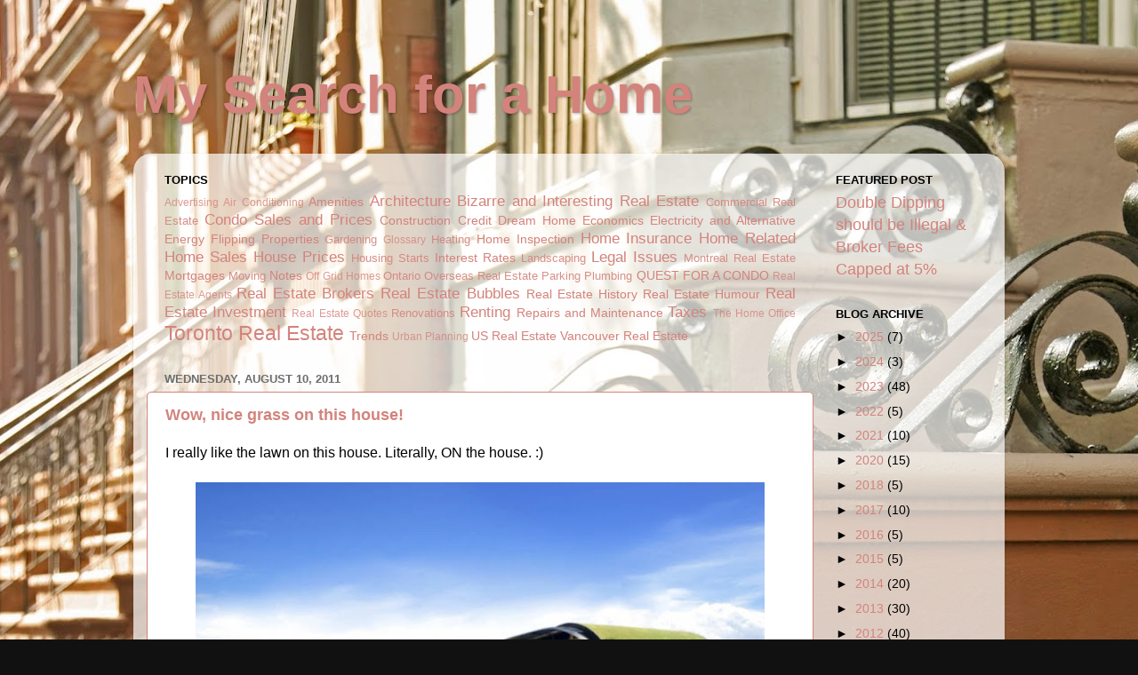

--- FILE ---
content_type: text/html; charset=UTF-8
request_url: https://www.mysearchforahome.com/2011/08/
body_size: 14087
content:
<!DOCTYPE html>
<html class='v2' dir='ltr' lang='en'>
<head>
<link href='https://www.blogger.com/static/v1/widgets/335934321-css_bundle_v2.css' rel='stylesheet' type='text/css'/>
<meta content='width=1100' name='viewport'/>
<meta content='text/html; charset=UTF-8' http-equiv='Content-Type'/>
<meta content='blogger' name='generator'/>
<link href='https://www.mysearchforahome.com/favicon.ico' rel='icon' type='image/x-icon'/>
<link href='http://www.mysearchforahome.com/2011/08/' rel='canonical'/>
<link rel="alternate" type="application/atom+xml" title="My Search for a Home - Atom" href="https://www.mysearchforahome.com/feeds/posts/default" />
<link rel="alternate" type="application/rss+xml" title="My Search for a Home - RSS" href="https://www.mysearchforahome.com/feeds/posts/default?alt=rss" />
<link rel="service.post" type="application/atom+xml" title="My Search for a Home - Atom" href="https://www.blogger.com/feeds/4956085019482460576/posts/default" />
<!--Can't find substitution for tag [blog.ieCssRetrofitLinks]-->
<meta content='http://www.mysearchforahome.com/2011/08/' property='og:url'/>
<meta content='My Search for a Home' property='og:title'/>
<meta content='' property='og:description'/>
<title>My Search for a Home: August 2011</title>
<style id='page-skin-1' type='text/css'><!--
/*-----------------------------------------------
Blogger Template Style
Name:     Picture Window
Designer: Blogger
URL:      www.blogger.com
----------------------------------------------- */
/* Content
----------------------------------------------- */
body {
font: normal normal 16px Arial, Tahoma, Helvetica, FreeSans, sans-serif;
color: #000000;
background: #111111 url(https://blogger.googleusercontent.com/img/a/AVvXsEjjGoI1tQTDOTNEKTdJtKR1Ef1PFdCqNQbxG-ybFrZf2Kph-r7o8WYR1Psoh_OcfSHPAkVoUh8Qp7hXf1GNqUOe0YW4eGCSKdRPSm3Aiio1vh0bK_C2mOnqxwzb_3wFiAMp7gRiuN8FZr0XdmWie7lxIICj77kBdH0YOj7j3xfMC5KZmLdPm5RDgpJ7NQ=s1600) no-repeat fixed top center;
}
html body .region-inner {
min-width: 0;
max-width: 100%;
width: auto;
}
.content-outer {
font-size: 90%;
}
a:link {
text-decoration:none;
color: #d3837c;
}
a:visited {
text-decoration:none;
color: #d3837c;
}
a:hover {
text-decoration:underline;
color: #336699;
}
.content-outer {
background: transparent none repeat scroll top left;
-moz-border-radius: 0;
-webkit-border-radius: 0;
-goog-ms-border-radius: 0;
border-radius: 0;
-moz-box-shadow: 0 0 0 rgba(0, 0, 0, .15);
-webkit-box-shadow: 0 0 0 rgba(0, 0, 0, .15);
-goog-ms-box-shadow: 0 0 0 rgba(0, 0, 0, .15);
box-shadow: 0 0 0 rgba(0, 0, 0, .15);
margin: 20px auto;
}
.content-inner {
padding: 0;
}
/* Header
----------------------------------------------- */
.header-outer {
background: rgba(104,104,104,0) none repeat-x scroll top left;
_background-image: none;
color: #d3837c;
-moz-border-radius: 0;
-webkit-border-radius: 0;
-goog-ms-border-radius: 0;
border-radius: 0;
}
.Header img, .Header #header-inner {
-moz-border-radius: 0;
-webkit-border-radius: 0;
-goog-ms-border-radius: 0;
border-radius: 0;
}
.header-inner .Header .titlewrapper,
.header-inner .Header .descriptionwrapper {
padding-left: 0;
padding-right: 0;
}
.Header h1 {
font: normal bold 60px Impact, sans-serif;
text-shadow: 1px 1px 3px rgba(0, 0, 0, 0.3);
}
.Header h1 a {
color: #d3837c;
}
.Header .description {
font-size: 130%;
}
/* Tabs
----------------------------------------------- */
.tabs-inner {
margin: .5em 20px 0;
padding: 0;
}
.tabs-inner .section {
margin: 0;
}
.tabs-inner .widget ul {
padding: 0;
background: rgba(104,104,104,0) none repeat scroll bottom;
-moz-border-radius: 0;
-webkit-border-radius: 0;
-goog-ms-border-radius: 0;
border-radius: 0;
}
.tabs-inner .widget li {
border: none;
}
.tabs-inner .widget li a {
display: inline-block;
padding: .5em 1em;
margin-right: .25em;
color: #000000;
font: normal normal 15px Arial, Tahoma, Helvetica, FreeSans, sans-serif;
-moz-border-radius: 10px 10px 0 0;
-webkit-border-top-left-radius: 10px;
-webkit-border-top-right-radius: 10px;
-goog-ms-border-radius: 10px 10px 0 0;
border-radius: 10px 10px 0 0;
background: transparent url(https://resources.blogblog.com/blogblog/data/1kt/transparent/black50.png) repeat scroll top left;
border-right: 1px solid rgba(104,104,104,0);
}
.tabs-inner .widget li:first-child a {
padding-left: 1.25em;
-moz-border-radius-topleft: 10px;
-moz-border-radius-bottomleft: 0;
-webkit-border-top-left-radius: 10px;
-webkit-border-bottom-left-radius: 0;
-goog-ms-border-top-left-radius: 10px;
-goog-ms-border-bottom-left-radius: 0;
border-top-left-radius: 10px;
border-bottom-left-radius: 0;
}
.tabs-inner .widget li.selected a,
.tabs-inner .widget li a:hover {
position: relative;
z-index: 1;
background: rgba(104,104,104,0) url(https://resources.blogblog.com/blogblog/data/1kt/transparent/white80.png) repeat scroll bottom;
color: #000000;
-moz-box-shadow: 0 0 3px rgba(0, 0, 0, .15);
-webkit-box-shadow: 0 0 3px rgba(0, 0, 0, .15);
-goog-ms-box-shadow: 0 0 3px rgba(0, 0, 0, .15);
box-shadow: 0 0 3px rgba(0, 0, 0, .15);
}
/* Headings
----------------------------------------------- */
h2 {
font: bold normal 13px Arial, Tahoma, Helvetica, FreeSans, sans-serif;
text-transform: uppercase;
color: #000000;
margin: .5em 0;
}
/* Main
----------------------------------------------- */
.main-outer {
background: transparent url(https://resources.blogblog.com/blogblog/data/1kt/transparent/white80.png) repeat scroll top left;
-moz-border-radius: 20px 20px 0 0;
-webkit-border-top-left-radius: 20px;
-webkit-border-top-right-radius: 20px;
-webkit-border-bottom-left-radius: 0;
-webkit-border-bottom-right-radius: 0;
-goog-ms-border-radius: 20px 20px 0 0;
border-radius: 20px 20px 0 0;
-moz-box-shadow: 0 1px 3px rgba(0, 0, 0, .15);
-webkit-box-shadow: 0 1px 3px rgba(0, 0, 0, .15);
-goog-ms-box-shadow: 0 1px 3px rgba(0, 0, 0, .15);
box-shadow: 0 1px 3px rgba(0, 0, 0, .15);
}
.main-inner {
padding: 15px 20px 20px;
}
.main-inner .column-center-inner {
padding: 0 0;
}
.main-inner .column-left-inner {
padding-left: 0;
}
.main-inner .column-right-inner {
padding-right: 0;
}
/* Posts
----------------------------------------------- */
h3.post-title {
margin: 0;
font: normal bold 18px Arial, Tahoma, Helvetica, FreeSans, sans-serif;
}
.comments h4 {
margin: 1em 0 0;
font: normal bold 18px Arial, Tahoma, Helvetica, FreeSans, sans-serif;
}
.date-header span {
color: #6c6c6c;
}
.post-outer {
background-color: #ffffff;
border: solid 1px #d3837c;
-moz-border-radius: 5px;
-webkit-border-radius: 5px;
border-radius: 5px;
-goog-ms-border-radius: 5px;
padding: 15px 20px;
margin: 0 -20px 20px;
}
.post-body {
line-height: 1.4;
font-size: 110%;
position: relative;
}
.post-header {
margin: 0 0 1.5em;
color: #000000;
line-height: 1.6;
}
.post-footer {
margin: .5em 0 0;
color: #000000;
line-height: 1.6;
}
#blog-pager {
font-size: 140%
}
#comments .comment-author {
padding-top: 1.5em;
border-top: dashed 1px #ccc;
border-top: dashed 1px rgba(128, 128, 128, .5);
background-position: 0 1.5em;
}
#comments .comment-author:first-child {
padding-top: 0;
border-top: none;
}
.avatar-image-container {
margin: .2em 0 0;
}
/* Comments
----------------------------------------------- */
.comments .comments-content .icon.blog-author {
background-repeat: no-repeat;
background-image: url([data-uri]);
}
.comments .comments-content .loadmore a {
border-top: 1px solid #336699;
border-bottom: 1px solid #336699;
}
.comments .continue {
border-top: 2px solid #336699;
}
/* Widgets
----------------------------------------------- */
.widget ul, .widget #ArchiveList ul.flat {
padding: 0;
list-style: none;
}
.widget ul li, .widget #ArchiveList ul.flat li {
border-top: dashed 1px #ccc;
border-top: dashed 1px rgba(128, 128, 128, .5);
}
.widget ul li:first-child, .widget #ArchiveList ul.flat li:first-child {
border-top: none;
}
.widget .post-body ul {
list-style: disc;
}
.widget .post-body ul li {
border: none;
}
/* Footer
----------------------------------------------- */
.footer-outer {
color:#d5d5d5;
background: transparent url(https://resources.blogblog.com/blogblog/data/1kt/transparent/black50.png) repeat scroll top left;
-moz-border-radius: 0 0 20px 20px;
-webkit-border-top-left-radius: 0;
-webkit-border-top-right-radius: 0;
-webkit-border-bottom-left-radius: 20px;
-webkit-border-bottom-right-radius: 20px;
-goog-ms-border-radius: 0 0 20px 20px;
border-radius: 0 0 20px 20px;
-moz-box-shadow: 0 1px 3px rgba(0, 0, 0, .15);
-webkit-box-shadow: 0 1px 3px rgba(0, 0, 0, .15);
-goog-ms-box-shadow: 0 1px 3px rgba(0, 0, 0, .15);
box-shadow: 0 1px 3px rgba(0, 0, 0, .15);
}
.footer-inner {
padding: 10px 20px 20px;
}
.footer-outer a {
color: #f1a9ab;
}
.footer-outer a:visited {
color: #f09a8b;
}
.footer-outer a:hover {
color: #ff5151;
}
.footer-outer .widget h2 {
color: #b6b6b6;
}
/* Mobile
----------------------------------------------- */
html body.mobile {
height: auto;
}
html body.mobile {
min-height: 480px;
background-size: 100% auto;
}
.mobile .body-fauxcolumn-outer {
background: transparent none repeat scroll top left;
}
html .mobile .mobile-date-outer, html .mobile .blog-pager {
border-bottom: none;
background: transparent url(https://resources.blogblog.com/blogblog/data/1kt/transparent/white80.png) repeat scroll top left;
margin-bottom: 10px;
}
.mobile .date-outer {
background: transparent url(https://resources.blogblog.com/blogblog/data/1kt/transparent/white80.png) repeat scroll top left;
}
.mobile .header-outer, .mobile .main-outer,
.mobile .post-outer, .mobile .footer-outer {
-moz-border-radius: 0;
-webkit-border-radius: 0;
-goog-ms-border-radius: 0;
border-radius: 0;
}
.mobile .content-outer,
.mobile .main-outer,
.mobile .post-outer {
background: inherit;
border: none;
}
.mobile .content-outer {
font-size: 100%;
}
.mobile-link-button {
background-color: #d3837c;
}
.mobile-link-button a:link, .mobile-link-button a:visited {
color: #ffffff;
}
.mobile-index-contents {
color: #000000;
}
.mobile .tabs-inner .PageList .widget-content {
background: rgba(104,104,104,0) url(https://resources.blogblog.com/blogblog/data/1kt/transparent/white80.png) repeat scroll bottom;
color: #000000;
}
.mobile .tabs-inner .PageList .widget-content .pagelist-arrow {
border-left: 1px solid rgba(104,104,104,0);
}

--></style>
<style id='template-skin-1' type='text/css'><!--
body {
min-width: 980px;
}
.content-outer, .content-fauxcolumn-outer, .region-inner {
min-width: 980px;
max-width: 980px;
_width: 980px;
}
.main-inner .columns {
padding-left: 0px;
padding-right: 200px;
}
.main-inner .fauxcolumn-center-outer {
left: 0px;
right: 200px;
/* IE6 does not respect left and right together */
_width: expression(this.parentNode.offsetWidth -
parseInt("0px") -
parseInt("200px") + 'px');
}
.main-inner .fauxcolumn-left-outer {
width: 0px;
}
.main-inner .fauxcolumn-right-outer {
width: 200px;
}
.main-inner .column-left-outer {
width: 0px;
right: 100%;
margin-left: -0px;
}
.main-inner .column-right-outer {
width: 200px;
margin-right: -200px;
}
#layout {
min-width: 0;
}
#layout .content-outer {
min-width: 0;
width: 800px;
}
#layout .region-inner {
min-width: 0;
width: auto;
}
body#layout div.add_widget {
padding: 8px;
}
body#layout div.add_widget a {
margin-left: 32px;
}
--></style>
<style>
    body {background-image:url(https\:\/\/blogger.googleusercontent.com\/img\/a\/AVvXsEjjGoI1tQTDOTNEKTdJtKR1Ef1PFdCqNQbxG-ybFrZf2Kph-r7o8WYR1Psoh_OcfSHPAkVoUh8Qp7hXf1GNqUOe0YW4eGCSKdRPSm3Aiio1vh0bK_C2mOnqxwzb_3wFiAMp7gRiuN8FZr0XdmWie7lxIICj77kBdH0YOj7j3xfMC5KZmLdPm5RDgpJ7NQ=s1600);}
    
@media (max-width: 200px) { body {background-image:url(https\:\/\/blogger.googleusercontent.com\/img\/a\/AVvXsEjjGoI1tQTDOTNEKTdJtKR1Ef1PFdCqNQbxG-ybFrZf2Kph-r7o8WYR1Psoh_OcfSHPAkVoUh8Qp7hXf1GNqUOe0YW4eGCSKdRPSm3Aiio1vh0bK_C2mOnqxwzb_3wFiAMp7gRiuN8FZr0XdmWie7lxIICj77kBdH0YOj7j3xfMC5KZmLdPm5RDgpJ7NQ=w200);}}
@media (max-width: 400px) and (min-width: 201px) { body {background-image:url(https\:\/\/blogger.googleusercontent.com\/img\/a\/AVvXsEjjGoI1tQTDOTNEKTdJtKR1Ef1PFdCqNQbxG-ybFrZf2Kph-r7o8WYR1Psoh_OcfSHPAkVoUh8Qp7hXf1GNqUOe0YW4eGCSKdRPSm3Aiio1vh0bK_C2mOnqxwzb_3wFiAMp7gRiuN8FZr0XdmWie7lxIICj77kBdH0YOj7j3xfMC5KZmLdPm5RDgpJ7NQ=w400);}}
@media (max-width: 800px) and (min-width: 401px) { body {background-image:url(https\:\/\/blogger.googleusercontent.com\/img\/a\/AVvXsEjjGoI1tQTDOTNEKTdJtKR1Ef1PFdCqNQbxG-ybFrZf2Kph-r7o8WYR1Psoh_OcfSHPAkVoUh8Qp7hXf1GNqUOe0YW4eGCSKdRPSm3Aiio1vh0bK_C2mOnqxwzb_3wFiAMp7gRiuN8FZr0XdmWie7lxIICj77kBdH0YOj7j3xfMC5KZmLdPm5RDgpJ7NQ=w800);}}
@media (max-width: 1200px) and (min-width: 801px) { body {background-image:url(https\:\/\/blogger.googleusercontent.com\/img\/a\/AVvXsEjjGoI1tQTDOTNEKTdJtKR1Ef1PFdCqNQbxG-ybFrZf2Kph-r7o8WYR1Psoh_OcfSHPAkVoUh8Qp7hXf1GNqUOe0YW4eGCSKdRPSm3Aiio1vh0bK_C2mOnqxwzb_3wFiAMp7gRiuN8FZr0XdmWie7lxIICj77kBdH0YOj7j3xfMC5KZmLdPm5RDgpJ7NQ=w1200);}}
/* Last tag covers anything over one higher than the previous max-size cap. */
@media (min-width: 1201px) { body {background-image:url(https\:\/\/blogger.googleusercontent.com\/img\/a\/AVvXsEjjGoI1tQTDOTNEKTdJtKR1Ef1PFdCqNQbxG-ybFrZf2Kph-r7o8WYR1Psoh_OcfSHPAkVoUh8Qp7hXf1GNqUOe0YW4eGCSKdRPSm3Aiio1vh0bK_C2mOnqxwzb_3wFiAMp7gRiuN8FZr0XdmWie7lxIICj77kBdH0YOj7j3xfMC5KZmLdPm5RDgpJ7NQ=w1600);}}
  </style>
<link href='https://www.blogger.com/dyn-css/authorization.css?targetBlogID=4956085019482460576&amp;zx=77317087-5926-4425-8ab7-806f33387175' media='none' onload='if(media!=&#39;all&#39;)media=&#39;all&#39;' rel='stylesheet'/><noscript><link href='https://www.blogger.com/dyn-css/authorization.css?targetBlogID=4956085019482460576&amp;zx=77317087-5926-4425-8ab7-806f33387175' rel='stylesheet'/></noscript>
<meta name='google-adsense-platform-account' content='ca-host-pub-1556223355139109'/>
<meta name='google-adsense-platform-domain' content='blogspot.com'/>

<!-- data-ad-client=ca-pub-8371900312485223 -->

</head>
<body class='loading variant-open'>
<div class='navbar no-items section' id='navbar' name='Navbar'>
</div>
<div class='body-fauxcolumns'>
<div class='fauxcolumn-outer body-fauxcolumn-outer'>
<div class='cap-top'>
<div class='cap-left'></div>
<div class='cap-right'></div>
</div>
<div class='fauxborder-left'>
<div class='fauxborder-right'></div>
<div class='fauxcolumn-inner'>
</div>
</div>
<div class='cap-bottom'>
<div class='cap-left'></div>
<div class='cap-right'></div>
</div>
</div>
</div>
<div class='content'>
<div class='content-fauxcolumns'>
<div class='fauxcolumn-outer content-fauxcolumn-outer'>
<div class='cap-top'>
<div class='cap-left'></div>
<div class='cap-right'></div>
</div>
<div class='fauxborder-left'>
<div class='fauxborder-right'></div>
<div class='fauxcolumn-inner'>
</div>
</div>
<div class='cap-bottom'>
<div class='cap-left'></div>
<div class='cap-right'></div>
</div>
</div>
</div>
<div class='content-outer'>
<div class='content-cap-top cap-top'>
<div class='cap-left'></div>
<div class='cap-right'></div>
</div>
<div class='fauxborder-left content-fauxborder-left'>
<div class='fauxborder-right content-fauxborder-right'></div>
<div class='content-inner'>
<header>
<div class='header-outer'>
<div class='header-cap-top cap-top'>
<div class='cap-left'></div>
<div class='cap-right'></div>
</div>
<div class='fauxborder-left header-fauxborder-left'>
<div class='fauxborder-right header-fauxborder-right'></div>
<div class='region-inner header-inner'>
<div class='header section' id='header' name='Header'><div class='widget Header' data-version='1' id='Header1'>
<div id='header-inner'>
<div class='titlewrapper'>
<h1 class='title'>
<a href='https://www.mysearchforahome.com/'>
My Search for a Home
</a>
</h1>
</div>
<div class='descriptionwrapper'>
<p class='description'><span>
</span></p>
</div>
</div>
</div></div>
</div>
</div>
<div class='header-cap-bottom cap-bottom'>
<div class='cap-left'></div>
<div class='cap-right'></div>
</div>
</div>
</header>
<div class='tabs-outer'>
<div class='tabs-cap-top cap-top'>
<div class='cap-left'></div>
<div class='cap-right'></div>
</div>
<div class='fauxborder-left tabs-fauxborder-left'>
<div class='fauxborder-right tabs-fauxborder-right'></div>
<div class='region-inner tabs-inner'>
<div class='tabs no-items section' id='crosscol' name='Cross-Column'></div>
<div class='tabs no-items section' id='crosscol-overflow' name='Cross-Column 2'></div>
</div>
</div>
<div class='tabs-cap-bottom cap-bottom'>
<div class='cap-left'></div>
<div class='cap-right'></div>
</div>
</div>
<div class='main-outer'>
<div class='main-cap-top cap-top'>
<div class='cap-left'></div>
<div class='cap-right'></div>
</div>
<div class='fauxborder-left main-fauxborder-left'>
<div class='fauxborder-right main-fauxborder-right'></div>
<div class='region-inner main-inner'>
<div class='columns fauxcolumns'>
<div class='fauxcolumn-outer fauxcolumn-center-outer'>
<div class='cap-top'>
<div class='cap-left'></div>
<div class='cap-right'></div>
</div>
<div class='fauxborder-left'>
<div class='fauxborder-right'></div>
<div class='fauxcolumn-inner'>
</div>
</div>
<div class='cap-bottom'>
<div class='cap-left'></div>
<div class='cap-right'></div>
</div>
</div>
<div class='fauxcolumn-outer fauxcolumn-left-outer'>
<div class='cap-top'>
<div class='cap-left'></div>
<div class='cap-right'></div>
</div>
<div class='fauxborder-left'>
<div class='fauxborder-right'></div>
<div class='fauxcolumn-inner'>
</div>
</div>
<div class='cap-bottom'>
<div class='cap-left'></div>
<div class='cap-right'></div>
</div>
</div>
<div class='fauxcolumn-outer fauxcolumn-right-outer'>
<div class='cap-top'>
<div class='cap-left'></div>
<div class='cap-right'></div>
</div>
<div class='fauxborder-left'>
<div class='fauxborder-right'></div>
<div class='fauxcolumn-inner'>
</div>
</div>
<div class='cap-bottom'>
<div class='cap-left'></div>
<div class='cap-right'></div>
</div>
</div>
<!-- corrects IE6 width calculation -->
<div class='columns-inner'>
<div class='column-center-outer'>
<div class='column-center-inner'>
<div class='main section' id='main' name='Main'><div class='widget Label' data-version='1' id='Label1'>
<h2>Topics</h2>
<div class='widget-content cloud-label-widget-content'>
<span class='label-size label-size-1'>
<a dir='ltr' href='https://www.mysearchforahome.com/search/label/Advertising'>Advertising</a>
</span>
<span class='label-size label-size-1'>
<a dir='ltr' href='https://www.mysearchforahome.com/search/label/Air%20Conditioning'>Air Conditioning</a>
</span>
<span class='label-size label-size-3'>
<a dir='ltr' href='https://www.mysearchforahome.com/search/label/Amenities'>Amenities</a>
</span>
<span class='label-size label-size-4'>
<a dir='ltr' href='https://www.mysearchforahome.com/search/label/Architecture'>Architecture</a>
</span>
<span class='label-size label-size-4'>
<a dir='ltr' href='https://www.mysearchforahome.com/search/label/Bizarre%20and%20Interesting%20Real%20Estate'>Bizarre and Interesting Real Estate</a>
</span>
<span class='label-size label-size-2'>
<a dir='ltr' href='https://www.mysearchforahome.com/search/label/Commercial%20Real%20Estate'>Commercial Real Estate</a>
</span>
<span class='label-size label-size-4'>
<a dir='ltr' href='https://www.mysearchforahome.com/search/label/Condo%20Sales%20and%20Prices'>Condo Sales and Prices</a>
</span>
<span class='label-size label-size-3'>
<a dir='ltr' href='https://www.mysearchforahome.com/search/label/Construction'>Construction</a>
</span>
<span class='label-size label-size-3'>
<a dir='ltr' href='https://www.mysearchforahome.com/search/label/Credit'>Credit</a>
</span>
<span class='label-size label-size-3'>
<a dir='ltr' href='https://www.mysearchforahome.com/search/label/Dream%20Home'>Dream Home</a>
</span>
<span class='label-size label-size-3'>
<a dir='ltr' href='https://www.mysearchforahome.com/search/label/Economics'>Economics</a>
</span>
<span class='label-size label-size-3'>
<a dir='ltr' href='https://www.mysearchforahome.com/search/label/Electricity%20and%20Alternative%20Energy'>Electricity and Alternative Energy</a>
</span>
<span class='label-size label-size-3'>
<a dir='ltr' href='https://www.mysearchforahome.com/search/label/Flipping%20Properties'>Flipping Properties</a>
</span>
<span class='label-size label-size-2'>
<a dir='ltr' href='https://www.mysearchforahome.com/search/label/Gardening'>Gardening</a>
</span>
<span class='label-size label-size-1'>
<a dir='ltr' href='https://www.mysearchforahome.com/search/label/Glossary'>Glossary</a>
</span>
<span class='label-size label-size-2'>
<a dir='ltr' href='https://www.mysearchforahome.com/search/label/Heating'>Heating</a>
</span>
<span class='label-size label-size-3'>
<a dir='ltr' href='https://www.mysearchforahome.com/search/label/Home%20Inspection'>Home Inspection</a>
</span>
<span class='label-size label-size-4'>
<a dir='ltr' href='https://www.mysearchforahome.com/search/label/Home%20Insurance'>Home Insurance</a>
</span>
<span class='label-size label-size-4'>
<a dir='ltr' href='https://www.mysearchforahome.com/search/label/Home%20Related'>Home Related</a>
</span>
<span class='label-size label-size-4'>
<a dir='ltr' href='https://www.mysearchforahome.com/search/label/Home%20Sales'>Home Sales</a>
</span>
<span class='label-size label-size-4'>
<a dir='ltr' href='https://www.mysearchforahome.com/search/label/House%20Prices'>House Prices</a>
</span>
<span class='label-size label-size-2'>
<a dir='ltr' href='https://www.mysearchforahome.com/search/label/Housing%20Starts'>Housing Starts</a>
</span>
<span class='label-size label-size-3'>
<a dir='ltr' href='https://www.mysearchforahome.com/search/label/Interest%20Rates'>Interest Rates</a>
</span>
<span class='label-size label-size-2'>
<a dir='ltr' href='https://www.mysearchforahome.com/search/label/Landscaping'>Landscaping</a>
</span>
<span class='label-size label-size-4'>
<a dir='ltr' href='https://www.mysearchforahome.com/search/label/Legal%20Issues'>Legal Issues</a>
</span>
<span class='label-size label-size-2'>
<a dir='ltr' href='https://www.mysearchforahome.com/search/label/Montreal%20Real%20Estate'>Montreal Real Estate</a>
</span>
<span class='label-size label-size-3'>
<a dir='ltr' href='https://www.mysearchforahome.com/search/label/Mortgages'>Mortgages</a>
</span>
<span class='label-size label-size-2'>
<a dir='ltr' href='https://www.mysearchforahome.com/search/label/Moving'>Moving</a>
</span>
<span class='label-size label-size-3'>
<a dir='ltr' href='https://www.mysearchforahome.com/search/label/Notes'>Notes</a>
</span>
<span class='label-size label-size-1'>
<a dir='ltr' href='https://www.mysearchforahome.com/search/label/Off%20Grid%20Homes'>Off Grid Homes</a>
</span>
<span class='label-size label-size-2'>
<a dir='ltr' href='https://www.mysearchforahome.com/search/label/Ontario'>Ontario</a>
</span>
<span class='label-size label-size-2'>
<a dir='ltr' href='https://www.mysearchforahome.com/search/label/Overseas%20Real%20Estate'>Overseas Real Estate</a>
</span>
<span class='label-size label-size-2'>
<a dir='ltr' href='https://www.mysearchforahome.com/search/label/Parking'>Parking</a>
</span>
<span class='label-size label-size-2'>
<a dir='ltr' href='https://www.mysearchforahome.com/search/label/Plumbing'>Plumbing</a>
</span>
<span class='label-size label-size-3'>
<a dir='ltr' href='https://www.mysearchforahome.com/search/label/QUEST%20FOR%20A%20CONDO'>QUEST FOR A CONDO</a>
</span>
<span class='label-size label-size-1'>
<a dir='ltr' href='https://www.mysearchforahome.com/search/label/Real%20Estate%20Agents'>Real Estate Agents</a>
</span>
<span class='label-size label-size-4'>
<a dir='ltr' href='https://www.mysearchforahome.com/search/label/Real%20Estate%20Brokers'>Real Estate Brokers</a>
</span>
<span class='label-size label-size-4'>
<a dir='ltr' href='https://www.mysearchforahome.com/search/label/Real%20Estate%20Bubbles'>Real Estate Bubbles</a>
</span>
<span class='label-size label-size-3'>
<a dir='ltr' href='https://www.mysearchforahome.com/search/label/Real%20Estate%20History'>Real Estate History</a>
</span>
<span class='label-size label-size-3'>
<a dir='ltr' href='https://www.mysearchforahome.com/search/label/Real%20Estate%20Humour'>Real Estate Humour</a>
</span>
<span class='label-size label-size-4'>
<a dir='ltr' href='https://www.mysearchforahome.com/search/label/Real%20Estate%20Investment'>Real Estate Investment</a>
</span>
<span class='label-size label-size-1'>
<a dir='ltr' href='https://www.mysearchforahome.com/search/label/Real%20Estate%20Quotes'>Real Estate Quotes</a>
</span>
<span class='label-size label-size-2'>
<a dir='ltr' href='https://www.mysearchforahome.com/search/label/Renovations'>Renovations</a>
</span>
<span class='label-size label-size-4'>
<a dir='ltr' href='https://www.mysearchforahome.com/search/label/Renting'>Renting</a>
</span>
<span class='label-size label-size-3'>
<a dir='ltr' href='https://www.mysearchforahome.com/search/label/Repairs%20and%20Maintenance'>Repairs and Maintenance</a>
</span>
<span class='label-size label-size-4'>
<a dir='ltr' href='https://www.mysearchforahome.com/search/label/Taxes'>Taxes</a>
</span>
<span class='label-size label-size-1'>
<a dir='ltr' href='https://www.mysearchforahome.com/search/label/The%20Home%20Office'>The Home Office</a>
</span>
<span class='label-size label-size-5'>
<a dir='ltr' href='https://www.mysearchforahome.com/search/label/Toronto%20Real%20Estate'>Toronto Real Estate</a>
</span>
<span class='label-size label-size-3'>
<a dir='ltr' href='https://www.mysearchforahome.com/search/label/Trends'>Trends</a>
</span>
<span class='label-size label-size-1'>
<a dir='ltr' href='https://www.mysearchforahome.com/search/label/Urban%20Planning'>Urban Planning</a>
</span>
<span class='label-size label-size-3'>
<a dir='ltr' href='https://www.mysearchforahome.com/search/label/US%20Real%20Estate'>US Real Estate</a>
</span>
<span class='label-size label-size-3'>
<a dir='ltr' href='https://www.mysearchforahome.com/search/label/Vancouver%20Real%20Estate'>Vancouver Real Estate</a>
</span>
<div class='clear'></div>
</div>
</div><div class='widget Blog' data-version='1' id='Blog1'>
<div class='blog-posts hfeed'>

          <div class="date-outer">
        
<h2 class='date-header'><span>Wednesday, August 10, 2011</span></h2>

          <div class="date-posts">
        
<div class='post-outer'>
<div class='post hentry uncustomized-post-template' itemprop='blogPost' itemscope='itemscope' itemtype='http://schema.org/BlogPosting'>
<meta content='https://blogger.googleusercontent.com/img/b/R29vZ2xl/AVvXsEhOlGxmFRqnwY9vK0UF1-gLry5y7E6gDO0ZaorAIL6nLm_FBBluasfEyXNSt0cNJBaXUWFFnTm1EyZ4lf_009635NtG-dID60nQ0pO8jZ52Jl0ZB1mehV_elbHNnXQK-mSiuHC2MEwzCqoo/s640/SkyGardenHouse01.jpg' itemprop='image_url'/>
<meta content='4956085019482460576' itemprop='blogId'/>
<meta content='726103112201617980' itemprop='postId'/>
<a name='726103112201617980'></a>
<h3 class='post-title entry-title' itemprop='name'>
<a href='https://www.mysearchforahome.com/2011/08/wow-nice-grass-on-this-house.html'>Wow, nice grass on this house!</a>
</h3>
<div class='post-header'>
<div class='post-header-line-1'></div>
</div>
<div class='post-body entry-content' id='post-body-726103112201617980' itemprop='description articleBody'>
I really like the lawn on this house. Literally, ON the house. :)<br />
<br />
<div class="separator" style="clear: both; text-align: center;"><a href="https://blogger.googleusercontent.com/img/b/R29vZ2xl/AVvXsEhOlGxmFRqnwY9vK0UF1-gLry5y7E6gDO0ZaorAIL6nLm_FBBluasfEyXNSt0cNJBaXUWFFnTm1EyZ4lf_009635NtG-dID60nQ0pO8jZ52Jl0ZB1mehV_elbHNnXQK-mSiuHC2MEwzCqoo/s1600/SkyGardenHouse01.jpg" imageanchor="1" style="margin-left: 1em; margin-right: 1em;"><img border="0" height="459" src="https://blogger.googleusercontent.com/img/b/R29vZ2xl/AVvXsEhOlGxmFRqnwY9vK0UF1-gLry5y7E6gDO0ZaorAIL6nLm_FBBluasfEyXNSt0cNJBaXUWFFnTm1EyZ4lf_009635NtG-dID60nQ0pO8jZ52Jl0ZB1mehV_elbHNnXQK-mSiuHC2MEwzCqoo/s640/SkyGardenHouse01.jpg" width="640" /></a></div><br />
<div class="separator" style="clear: both; text-align: center;"><a href="https://blogger.googleusercontent.com/img/b/R29vZ2xl/AVvXsEha_zRR5TbCAcITAhjYhEfcoMI2kfUdtOI9o9mSMtcSqXA6QsheG5ZKZc2fJNqhFUvbHY-jTH54KGqg9XeUOQsl-L4t-1Y0gsiYftYAOqp9hPKxnCIPK5nk8q287LiYIeE_8HOOfCFvJRHC/s1600/SkyGardenHouse02.jpg" imageanchor="1" style="margin-left: 1em; margin-right: 1em;"><img border="0" height="640" src="https://blogger.googleusercontent.com/img/b/R29vZ2xl/AVvXsEha_zRR5TbCAcITAhjYhEfcoMI2kfUdtOI9o9mSMtcSqXA6QsheG5ZKZc2fJNqhFUvbHY-jTH54KGqg9XeUOQsl-L4t-1Y0gsiYftYAOqp9hPKxnCIPK5nk8q287LiYIeE_8HOOfCFvJRHC/s640/SkyGardenHouse02.jpg" width="429" /></a></div><br />
<div class="separator" style="clear: both; text-align: center;"><a href="https://blogger.googleusercontent.com/img/b/R29vZ2xl/AVvXsEjtNvVsK9HPFkuy9G-4NZEhWo5lqHt6HZzpaXbAM_VgWlXzq-_V6Qt6mG0G_cAS2eWuEYaAA01HTARi7PoxaBoeMN3Cbu9O8E2A4gZw_LXaVmyHMbNyJ_W0mqOIy3QLXvGxchdZLexmLe-a/s1600/SkyGardenHouse03.jpg" imageanchor="1" style="margin-left: 1em; margin-right: 1em;"><img border="0" height="640" src="https://blogger.googleusercontent.com/img/b/R29vZ2xl/AVvXsEjtNvVsK9HPFkuy9G-4NZEhWo5lqHt6HZzpaXbAM_VgWlXzq-_V6Qt6mG0G_cAS2eWuEYaAA01HTARi7PoxaBoeMN3Cbu9O8E2A4gZw_LXaVmyHMbNyJ_W0mqOIy3QLXvGxchdZLexmLe-a/s640/SkyGardenHouse03.jpg" width="585" /></a></div><br />
WOW!<br />
<br />
Even the interior of this house is amazing. Look at those stair cases!<br />
<br />
<div class="separator" style="clear: both; text-align: center;"><a href="https://blogger.googleusercontent.com/img/b/R29vZ2xl/AVvXsEgLXitOEQlEDEuqgp3A75X6k_9zk6C-gN7UHS0Vk8rE0C5OXA4Dq53vP0ooPWW-j92xHMfCHxj2UkqHDcN2CYWbZ2aToHmTI2SsQaNSw-_x3ehS9DHv3Glo7yctsq92Vy6sPUmy2EuFc0kJ/s1600/SkyGardenHouse04.jpg" imageanchor="1" style="margin-left: 1em; margin-right: 1em;"><img border="0" height="640" src="https://blogger.googleusercontent.com/img/b/R29vZ2xl/AVvXsEgLXitOEQlEDEuqgp3A75X6k_9zk6C-gN7UHS0Vk8rE0C5OXA4Dq53vP0ooPWW-j92xHMfCHxj2UkqHDcN2CYWbZ2aToHmTI2SsQaNSw-_x3ehS9DHv3Glo7yctsq92Vy6sPUmy2EuFc0kJ/s640/SkyGardenHouse04.jpg" width="556" /></a></div><br />
<div class="separator" style="clear: both; text-align: center;"><a href="https://blogger.googleusercontent.com/img/b/R29vZ2xl/AVvXsEh-aep-NeUvnDXytYUmAQf1zcWH1bjjjFwzIlHRFjlJqXP373MkhRmdG-wLGk5bZIk_vv9ctYSPcMPSghcuyijS5xth-aWl5MYYFZRBjNTSkZPv_Qz618KNc0Ua7Z0-PXqFD39EqOWrknn_/s1600/SkyGardenHouse05.jpg" imageanchor="1" style="margin-left: 1em; margin-right: 1em;"><img border="0" height="518" src="https://blogger.googleusercontent.com/img/b/R29vZ2xl/AVvXsEh-aep-NeUvnDXytYUmAQf1zcWH1bjjjFwzIlHRFjlJqXP373MkhRmdG-wLGk5bZIk_vv9ctYSPcMPSghcuyijS5xth-aWl5MYYFZRBjNTSkZPv_Qz618KNc0Ua7Z0-PXqFD39EqOWrknn_/s640/SkyGardenHouse05.jpg" width="640" /></a></div><br />
<div class="separator" style="clear: both; text-align: center;"><a href="https://blogger.googleusercontent.com/img/b/R29vZ2xl/AVvXsEg7CdW-fryRhpJ-cUdinMUKAKERcoQ6JuVG76SqlGE3orbll3JTmA5HiVCtjOmYsON8U-s-hDMiIYVF9mPXhCUKvX0dxJvD1dJgmS7nwC42FZ8yLZt6lPWooBZods5R3UgcvkjktPhoB8hq/s1600/SkyGardenHouse06.jpg" imageanchor="1" style="margin-left: 1em; margin-right: 1em;"><img border="0" height="560" src="https://blogger.googleusercontent.com/img/b/R29vZ2xl/AVvXsEg7CdW-fryRhpJ-cUdinMUKAKERcoQ6JuVG76SqlGE3orbll3JTmA5HiVCtjOmYsON8U-s-hDMiIYVF9mPXhCUKvX0dxJvD1dJgmS7nwC42FZ8yLZt6lPWooBZods5R3UgcvkjktPhoB8hq/s640/SkyGardenHouse06.jpg" width="640" /></a></div><br />
<div class="separator" style="clear: both; text-align: center;"><a href="https://blogger.googleusercontent.com/img/b/R29vZ2xl/AVvXsEhFdGd-7Ua3fKguGU2Jp5_WzbSdcAmqD-cI1YIXZYHtOlAkwMTqZAbIMw9wcF0iGBaKMZWyy7LkTj9rN4Fr0E7pFczlsARMzv_rzw7FLE1dxcQI11kug9U1BR98xwqeRZen5ISu3YQaLcfo/s1600/SkyGardenHouse07.jpg" imageanchor="1" style="margin-left: 1em; margin-right: 1em;"><img border="0" height="640" src="https://blogger.googleusercontent.com/img/b/R29vZ2xl/AVvXsEhFdGd-7Ua3fKguGU2Jp5_WzbSdcAmqD-cI1YIXZYHtOlAkwMTqZAbIMw9wcF0iGBaKMZWyy7LkTj9rN4Fr0E7pFczlsARMzv_rzw7FLE1dxcQI11kug9U1BR98xwqeRZen5ISu3YQaLcfo/s640/SkyGardenHouse07.jpg" width="428" /></a></div><br />
<div class="separator" style="clear: both; text-align: center;"><a href="https://blogger.googleusercontent.com/img/b/R29vZ2xl/AVvXsEi4ZSPH-TBTiKC-Hko8XQBfDP72Hd0Gm4CJBZb8ItfM-xhX6wXFuSuJQxnOsxDdiyp7mmM6EPJmhxSPHfOaoa36VgqT9WvKBSRI4rcHYCKDZ_W5IR0CRcGnHLqgHv-oFu8rwPzib7ymWKXB/s1600/SkyGardenHouse08.jpg" imageanchor="1" style="margin-left: 1em; margin-right: 1em;"><img border="0" height="640" src="https://blogger.googleusercontent.com/img/b/R29vZ2xl/AVvXsEi4ZSPH-TBTiKC-Hko8XQBfDP72Hd0Gm4CJBZb8ItfM-xhX6wXFuSuJQxnOsxDdiyp7mmM6EPJmhxSPHfOaoa36VgqT9WvKBSRI4rcHYCKDZ_W5IR0CRcGnHLqgHv-oFu8rwPzib7ymWKXB/s640/SkyGardenHouse08.jpg" width="473" /></a></div><br />
<div style='clear: both;'></div>
</div>
<div class='post-footer'>
<div class='post-footer-line post-footer-line-1'>
<span class='post-author vcard'>
</span>
<span class='post-timestamp'>
</span>
<span class='post-comment-link'>
<a class='comment-link' href='https://www.mysearchforahome.com/2011/08/wow-nice-grass-on-this-house.html#comment-form' onclick=''>
1 comment:
  </a>
</span>
<span class='post-icons'>
</span>
<div class='post-share-buttons goog-inline-block'>
<a class='goog-inline-block share-button sb-email' href='https://www.blogger.com/share-post.g?blogID=4956085019482460576&postID=726103112201617980&target=email' target='_blank' title='Email This'><span class='share-button-link-text'>Email This</span></a><a class='goog-inline-block share-button sb-blog' href='https://www.blogger.com/share-post.g?blogID=4956085019482460576&postID=726103112201617980&target=blog' onclick='window.open(this.href, "_blank", "height=270,width=475"); return false;' target='_blank' title='BlogThis!'><span class='share-button-link-text'>BlogThis!</span></a><a class='goog-inline-block share-button sb-twitter' href='https://www.blogger.com/share-post.g?blogID=4956085019482460576&postID=726103112201617980&target=twitter' target='_blank' title='Share to X'><span class='share-button-link-text'>Share to X</span></a><a class='goog-inline-block share-button sb-facebook' href='https://www.blogger.com/share-post.g?blogID=4956085019482460576&postID=726103112201617980&target=facebook' onclick='window.open(this.href, "_blank", "height=430,width=640"); return false;' target='_blank' title='Share to Facebook'><span class='share-button-link-text'>Share to Facebook</span></a><a class='goog-inline-block share-button sb-pinterest' href='https://www.blogger.com/share-post.g?blogID=4956085019482460576&postID=726103112201617980&target=pinterest' target='_blank' title='Share to Pinterest'><span class='share-button-link-text'>Share to Pinterest</span></a>
</div>
</div>
<div class='post-footer-line post-footer-line-2'>
<span class='post-labels'>
Labels:
<a href='https://www.mysearchforahome.com/search/label/Architecture' rel='tag'>Architecture</a>
</span>
</div>
<div class='post-footer-line post-footer-line-3'>
<span class='post-location'>
</span>
</div>
</div>
</div>
</div>

        </div></div>
      
</div>
<div class='blog-pager' id='blog-pager'>
<span id='blog-pager-newer-link'>
<a class='blog-pager-newer-link' href='https://www.mysearchforahome.com/search?updated-max=2012-01-01T02:00:00-08:00&max-results=5&reverse-paginate=true' id='Blog1_blog-pager-newer-link' title='Newer Posts'>Newer Posts</a>
</span>
<span id='blog-pager-older-link'>
<a class='blog-pager-older-link' href='https://www.mysearchforahome.com/search?updated-max=2011-08-10T10:05:00-07:00&max-results=5' id='Blog1_blog-pager-older-link' title='Older Posts'>Older Posts</a>
</span>
<a class='home-link' href='https://www.mysearchforahome.com/'>Home</a>
</div>
<div class='clear'></div>
<div class='blog-feeds'>
<div class='feed-links'>
Subscribe to:
<a class='feed-link' href='https://www.mysearchforahome.com/feeds/posts/default' target='_blank' type='application/atom+xml'>Comments (Atom)</a>
</div>
</div>
</div><div class='widget HTML' data-version='1' id='HTML3'>
<div class='widget-content'>
<b>Moffat Inspections</b> provides thorough and reliable <a href="https://www.moffatinspections.ca/" target="link">home inspections throughout Ajax, Pickering, and the Durham Region</a>. The company focuses on uncovering potential issues before they become expensive problems, offering clear and practical reports that homeowners and buyers can actually understand. From foundations and roofs to plumbing, heating, and electrical systems, Moffat Inspections delivers detailed, honest assessments &#8212; no gimmicks, no guesswork. For <a href="https://www.moffatinspections.ca/Property-Inspections.html" target="link">professional property inspections</a> done right, visit <i>moffatinspections.ca</i>.
</div>
<div class='clear'></div>
</div></div>
</div>
</div>
<div class='column-left-outer'>
<div class='column-left-inner'>
<aside>
</aside>
</div>
</div>
<div class='column-right-outer'>
<div class='column-right-inner'>
<aside>
<div class='sidebar section' id='sidebar-right-1'><div class='widget HTML' data-version='1' id='HTML2'>
<h2 class='title'>Featured Post</h2>
<div class='widget-content'>
<a href=https://www.mysearchforahome.com/2021/12/double-dipping-should-be-illegal-and.html><font size=+1>Double Dipping should be Illegal & Broker Fees Capped at 5%</font></a>
</div>
<div class='clear'></div>
</div><div class='widget BlogArchive' data-version='1' id='BlogArchive1'>
<h2>Blog Archive</h2>
<div class='widget-content'>
<div id='ArchiveList'>
<div id='BlogArchive1_ArchiveList'>
<ul class='hierarchy'>
<li class='archivedate collapsed'>
<a class='toggle' href='javascript:void(0)'>
<span class='zippy'>

        &#9658;&#160;
      
</span>
</a>
<a class='post-count-link' href='https://www.mysearchforahome.com/2025/'>
2025
</a>
<span class='post-count' dir='ltr'>(7)</span>
<ul class='hierarchy'>
<li class='archivedate collapsed'>
<a class='toggle' href='javascript:void(0)'>
<span class='zippy'>

        &#9658;&#160;
      
</span>
</a>
<a class='post-count-link' href='https://www.mysearchforahome.com/2025/10/'>
October
</a>
<span class='post-count' dir='ltr'>(3)</span>
</li>
</ul>
<ul class='hierarchy'>
<li class='archivedate collapsed'>
<a class='toggle' href='javascript:void(0)'>
<span class='zippy'>

        &#9658;&#160;
      
</span>
</a>
<a class='post-count-link' href='https://www.mysearchforahome.com/2025/09/'>
September
</a>
<span class='post-count' dir='ltr'>(1)</span>
</li>
</ul>
<ul class='hierarchy'>
<li class='archivedate collapsed'>
<a class='toggle' href='javascript:void(0)'>
<span class='zippy'>

        &#9658;&#160;
      
</span>
</a>
<a class='post-count-link' href='https://www.mysearchforahome.com/2025/08/'>
August
</a>
<span class='post-count' dir='ltr'>(1)</span>
</li>
</ul>
<ul class='hierarchy'>
<li class='archivedate collapsed'>
<a class='toggle' href='javascript:void(0)'>
<span class='zippy'>

        &#9658;&#160;
      
</span>
</a>
<a class='post-count-link' href='https://www.mysearchforahome.com/2025/06/'>
June
</a>
<span class='post-count' dir='ltr'>(1)</span>
</li>
</ul>
<ul class='hierarchy'>
<li class='archivedate collapsed'>
<a class='toggle' href='javascript:void(0)'>
<span class='zippy'>

        &#9658;&#160;
      
</span>
</a>
<a class='post-count-link' href='https://www.mysearchforahome.com/2025/04/'>
April
</a>
<span class='post-count' dir='ltr'>(1)</span>
</li>
</ul>
</li>
</ul>
<ul class='hierarchy'>
<li class='archivedate collapsed'>
<a class='toggle' href='javascript:void(0)'>
<span class='zippy'>

        &#9658;&#160;
      
</span>
</a>
<a class='post-count-link' href='https://www.mysearchforahome.com/2024/'>
2024
</a>
<span class='post-count' dir='ltr'>(3)</span>
<ul class='hierarchy'>
<li class='archivedate collapsed'>
<a class='toggle' href='javascript:void(0)'>
<span class='zippy'>

        &#9658;&#160;
      
</span>
</a>
<a class='post-count-link' href='https://www.mysearchforahome.com/2024/10/'>
October
</a>
<span class='post-count' dir='ltr'>(1)</span>
</li>
</ul>
<ul class='hierarchy'>
<li class='archivedate collapsed'>
<a class='toggle' href='javascript:void(0)'>
<span class='zippy'>

        &#9658;&#160;
      
</span>
</a>
<a class='post-count-link' href='https://www.mysearchforahome.com/2024/01/'>
January
</a>
<span class='post-count' dir='ltr'>(2)</span>
</li>
</ul>
</li>
</ul>
<ul class='hierarchy'>
<li class='archivedate collapsed'>
<a class='toggle' href='javascript:void(0)'>
<span class='zippy'>

        &#9658;&#160;
      
</span>
</a>
<a class='post-count-link' href='https://www.mysearchforahome.com/2023/'>
2023
</a>
<span class='post-count' dir='ltr'>(48)</span>
<ul class='hierarchy'>
<li class='archivedate collapsed'>
<a class='toggle' href='javascript:void(0)'>
<span class='zippy'>

        &#9658;&#160;
      
</span>
</a>
<a class='post-count-link' href='https://www.mysearchforahome.com/2023/10/'>
October
</a>
<span class='post-count' dir='ltr'>(1)</span>
</li>
</ul>
<ul class='hierarchy'>
<li class='archivedate collapsed'>
<a class='toggle' href='javascript:void(0)'>
<span class='zippy'>

        &#9658;&#160;
      
</span>
</a>
<a class='post-count-link' href='https://www.mysearchforahome.com/2023/09/'>
September
</a>
<span class='post-count' dir='ltr'>(2)</span>
</li>
</ul>
<ul class='hierarchy'>
<li class='archivedate collapsed'>
<a class='toggle' href='javascript:void(0)'>
<span class='zippy'>

        &#9658;&#160;
      
</span>
</a>
<a class='post-count-link' href='https://www.mysearchforahome.com/2023/08/'>
August
</a>
<span class='post-count' dir='ltr'>(5)</span>
</li>
</ul>
<ul class='hierarchy'>
<li class='archivedate collapsed'>
<a class='toggle' href='javascript:void(0)'>
<span class='zippy'>

        &#9658;&#160;
      
</span>
</a>
<a class='post-count-link' href='https://www.mysearchforahome.com/2023/07/'>
July
</a>
<span class='post-count' dir='ltr'>(5)</span>
</li>
</ul>
<ul class='hierarchy'>
<li class='archivedate collapsed'>
<a class='toggle' href='javascript:void(0)'>
<span class='zippy'>

        &#9658;&#160;
      
</span>
</a>
<a class='post-count-link' href='https://www.mysearchforahome.com/2023/06/'>
June
</a>
<span class='post-count' dir='ltr'>(10)</span>
</li>
</ul>
<ul class='hierarchy'>
<li class='archivedate collapsed'>
<a class='toggle' href='javascript:void(0)'>
<span class='zippy'>

        &#9658;&#160;
      
</span>
</a>
<a class='post-count-link' href='https://www.mysearchforahome.com/2023/05/'>
May
</a>
<span class='post-count' dir='ltr'>(5)</span>
</li>
</ul>
<ul class='hierarchy'>
<li class='archivedate collapsed'>
<a class='toggle' href='javascript:void(0)'>
<span class='zippy'>

        &#9658;&#160;
      
</span>
</a>
<a class='post-count-link' href='https://www.mysearchforahome.com/2023/04/'>
April
</a>
<span class='post-count' dir='ltr'>(5)</span>
</li>
</ul>
<ul class='hierarchy'>
<li class='archivedate collapsed'>
<a class='toggle' href='javascript:void(0)'>
<span class='zippy'>

        &#9658;&#160;
      
</span>
</a>
<a class='post-count-link' href='https://www.mysearchforahome.com/2023/03/'>
March
</a>
<span class='post-count' dir='ltr'>(5)</span>
</li>
</ul>
<ul class='hierarchy'>
<li class='archivedate collapsed'>
<a class='toggle' href='javascript:void(0)'>
<span class='zippy'>

        &#9658;&#160;
      
</span>
</a>
<a class='post-count-link' href='https://www.mysearchforahome.com/2023/02/'>
February
</a>
<span class='post-count' dir='ltr'>(5)</span>
</li>
</ul>
<ul class='hierarchy'>
<li class='archivedate collapsed'>
<a class='toggle' href='javascript:void(0)'>
<span class='zippy'>

        &#9658;&#160;
      
</span>
</a>
<a class='post-count-link' href='https://www.mysearchforahome.com/2023/01/'>
January
</a>
<span class='post-count' dir='ltr'>(5)</span>
</li>
</ul>
</li>
</ul>
<ul class='hierarchy'>
<li class='archivedate collapsed'>
<a class='toggle' href='javascript:void(0)'>
<span class='zippy'>

        &#9658;&#160;
      
</span>
</a>
<a class='post-count-link' href='https://www.mysearchforahome.com/2022/'>
2022
</a>
<span class='post-count' dir='ltr'>(5)</span>
<ul class='hierarchy'>
<li class='archivedate collapsed'>
<a class='toggle' href='javascript:void(0)'>
<span class='zippy'>

        &#9658;&#160;
      
</span>
</a>
<a class='post-count-link' href='https://www.mysearchforahome.com/2022/12/'>
December
</a>
<span class='post-count' dir='ltr'>(1)</span>
</li>
</ul>
<ul class='hierarchy'>
<li class='archivedate collapsed'>
<a class='toggle' href='javascript:void(0)'>
<span class='zippy'>

        &#9658;&#160;
      
</span>
</a>
<a class='post-count-link' href='https://www.mysearchforahome.com/2022/11/'>
November
</a>
<span class='post-count' dir='ltr'>(1)</span>
</li>
</ul>
<ul class='hierarchy'>
<li class='archivedate collapsed'>
<a class='toggle' href='javascript:void(0)'>
<span class='zippy'>

        &#9658;&#160;
      
</span>
</a>
<a class='post-count-link' href='https://www.mysearchforahome.com/2022/10/'>
October
</a>
<span class='post-count' dir='ltr'>(1)</span>
</li>
</ul>
<ul class='hierarchy'>
<li class='archivedate collapsed'>
<a class='toggle' href='javascript:void(0)'>
<span class='zippy'>

        &#9658;&#160;
      
</span>
</a>
<a class='post-count-link' href='https://www.mysearchforahome.com/2022/09/'>
September
</a>
<span class='post-count' dir='ltr'>(1)</span>
</li>
</ul>
<ul class='hierarchy'>
<li class='archivedate collapsed'>
<a class='toggle' href='javascript:void(0)'>
<span class='zippy'>

        &#9658;&#160;
      
</span>
</a>
<a class='post-count-link' href='https://www.mysearchforahome.com/2022/08/'>
August
</a>
<span class='post-count' dir='ltr'>(1)</span>
</li>
</ul>
</li>
</ul>
<ul class='hierarchy'>
<li class='archivedate collapsed'>
<a class='toggle' href='javascript:void(0)'>
<span class='zippy'>

        &#9658;&#160;
      
</span>
</a>
<a class='post-count-link' href='https://www.mysearchforahome.com/2021/'>
2021
</a>
<span class='post-count' dir='ltr'>(10)</span>
<ul class='hierarchy'>
<li class='archivedate collapsed'>
<a class='toggle' href='javascript:void(0)'>
<span class='zippy'>

        &#9658;&#160;
      
</span>
</a>
<a class='post-count-link' href='https://www.mysearchforahome.com/2021/12/'>
December
</a>
<span class='post-count' dir='ltr'>(2)</span>
</li>
</ul>
<ul class='hierarchy'>
<li class='archivedate collapsed'>
<a class='toggle' href='javascript:void(0)'>
<span class='zippy'>

        &#9658;&#160;
      
</span>
</a>
<a class='post-count-link' href='https://www.mysearchforahome.com/2021/11/'>
November
</a>
<span class='post-count' dir='ltr'>(2)</span>
</li>
</ul>
<ul class='hierarchy'>
<li class='archivedate collapsed'>
<a class='toggle' href='javascript:void(0)'>
<span class='zippy'>

        &#9658;&#160;
      
</span>
</a>
<a class='post-count-link' href='https://www.mysearchforahome.com/2021/09/'>
September
</a>
<span class='post-count' dir='ltr'>(1)</span>
</li>
</ul>
<ul class='hierarchy'>
<li class='archivedate collapsed'>
<a class='toggle' href='javascript:void(0)'>
<span class='zippy'>

        &#9658;&#160;
      
</span>
</a>
<a class='post-count-link' href='https://www.mysearchforahome.com/2021/08/'>
August
</a>
<span class='post-count' dir='ltr'>(1)</span>
</li>
</ul>
<ul class='hierarchy'>
<li class='archivedate collapsed'>
<a class='toggle' href='javascript:void(0)'>
<span class='zippy'>

        &#9658;&#160;
      
</span>
</a>
<a class='post-count-link' href='https://www.mysearchforahome.com/2021/05/'>
May
</a>
<span class='post-count' dir='ltr'>(1)</span>
</li>
</ul>
<ul class='hierarchy'>
<li class='archivedate collapsed'>
<a class='toggle' href='javascript:void(0)'>
<span class='zippy'>

        &#9658;&#160;
      
</span>
</a>
<a class='post-count-link' href='https://www.mysearchforahome.com/2021/04/'>
April
</a>
<span class='post-count' dir='ltr'>(1)</span>
</li>
</ul>
<ul class='hierarchy'>
<li class='archivedate collapsed'>
<a class='toggle' href='javascript:void(0)'>
<span class='zippy'>

        &#9658;&#160;
      
</span>
</a>
<a class='post-count-link' href='https://www.mysearchforahome.com/2021/02/'>
February
</a>
<span class='post-count' dir='ltr'>(2)</span>
</li>
</ul>
</li>
</ul>
<ul class='hierarchy'>
<li class='archivedate collapsed'>
<a class='toggle' href='javascript:void(0)'>
<span class='zippy'>

        &#9658;&#160;
      
</span>
</a>
<a class='post-count-link' href='https://www.mysearchforahome.com/2020/'>
2020
</a>
<span class='post-count' dir='ltr'>(15)</span>
<ul class='hierarchy'>
<li class='archivedate collapsed'>
<a class='toggle' href='javascript:void(0)'>
<span class='zippy'>

        &#9658;&#160;
      
</span>
</a>
<a class='post-count-link' href='https://www.mysearchforahome.com/2020/12/'>
December
</a>
<span class='post-count' dir='ltr'>(1)</span>
</li>
</ul>
<ul class='hierarchy'>
<li class='archivedate collapsed'>
<a class='toggle' href='javascript:void(0)'>
<span class='zippy'>

        &#9658;&#160;
      
</span>
</a>
<a class='post-count-link' href='https://www.mysearchforahome.com/2020/11/'>
November
</a>
<span class='post-count' dir='ltr'>(1)</span>
</li>
</ul>
<ul class='hierarchy'>
<li class='archivedate collapsed'>
<a class='toggle' href='javascript:void(0)'>
<span class='zippy'>

        &#9658;&#160;
      
</span>
</a>
<a class='post-count-link' href='https://www.mysearchforahome.com/2020/10/'>
October
</a>
<span class='post-count' dir='ltr'>(1)</span>
</li>
</ul>
<ul class='hierarchy'>
<li class='archivedate collapsed'>
<a class='toggle' href='javascript:void(0)'>
<span class='zippy'>

        &#9658;&#160;
      
</span>
</a>
<a class='post-count-link' href='https://www.mysearchforahome.com/2020/08/'>
August
</a>
<span class='post-count' dir='ltr'>(1)</span>
</li>
</ul>
<ul class='hierarchy'>
<li class='archivedate collapsed'>
<a class='toggle' href='javascript:void(0)'>
<span class='zippy'>

        &#9658;&#160;
      
</span>
</a>
<a class='post-count-link' href='https://www.mysearchforahome.com/2020/07/'>
July
</a>
<span class='post-count' dir='ltr'>(6)</span>
</li>
</ul>
<ul class='hierarchy'>
<li class='archivedate collapsed'>
<a class='toggle' href='javascript:void(0)'>
<span class='zippy'>

        &#9658;&#160;
      
</span>
</a>
<a class='post-count-link' href='https://www.mysearchforahome.com/2020/06/'>
June
</a>
<span class='post-count' dir='ltr'>(3)</span>
</li>
</ul>
<ul class='hierarchy'>
<li class='archivedate collapsed'>
<a class='toggle' href='javascript:void(0)'>
<span class='zippy'>

        &#9658;&#160;
      
</span>
</a>
<a class='post-count-link' href='https://www.mysearchforahome.com/2020/02/'>
February
</a>
<span class='post-count' dir='ltr'>(1)</span>
</li>
</ul>
<ul class='hierarchy'>
<li class='archivedate collapsed'>
<a class='toggle' href='javascript:void(0)'>
<span class='zippy'>

        &#9658;&#160;
      
</span>
</a>
<a class='post-count-link' href='https://www.mysearchforahome.com/2020/01/'>
January
</a>
<span class='post-count' dir='ltr'>(1)</span>
</li>
</ul>
</li>
</ul>
<ul class='hierarchy'>
<li class='archivedate collapsed'>
<a class='toggle' href='javascript:void(0)'>
<span class='zippy'>

        &#9658;&#160;
      
</span>
</a>
<a class='post-count-link' href='https://www.mysearchforahome.com/2018/'>
2018
</a>
<span class='post-count' dir='ltr'>(5)</span>
<ul class='hierarchy'>
<li class='archivedate collapsed'>
<a class='toggle' href='javascript:void(0)'>
<span class='zippy'>

        &#9658;&#160;
      
</span>
</a>
<a class='post-count-link' href='https://www.mysearchforahome.com/2018/05/'>
May
</a>
<span class='post-count' dir='ltr'>(3)</span>
</li>
</ul>
<ul class='hierarchy'>
<li class='archivedate collapsed'>
<a class='toggle' href='javascript:void(0)'>
<span class='zippy'>

        &#9658;&#160;
      
</span>
</a>
<a class='post-count-link' href='https://www.mysearchforahome.com/2018/04/'>
April
</a>
<span class='post-count' dir='ltr'>(1)</span>
</li>
</ul>
<ul class='hierarchy'>
<li class='archivedate collapsed'>
<a class='toggle' href='javascript:void(0)'>
<span class='zippy'>

        &#9658;&#160;
      
</span>
</a>
<a class='post-count-link' href='https://www.mysearchforahome.com/2018/01/'>
January
</a>
<span class='post-count' dir='ltr'>(1)</span>
</li>
</ul>
</li>
</ul>
<ul class='hierarchy'>
<li class='archivedate collapsed'>
<a class='toggle' href='javascript:void(0)'>
<span class='zippy'>

        &#9658;&#160;
      
</span>
</a>
<a class='post-count-link' href='https://www.mysearchforahome.com/2017/'>
2017
</a>
<span class='post-count' dir='ltr'>(10)</span>
<ul class='hierarchy'>
<li class='archivedate collapsed'>
<a class='toggle' href='javascript:void(0)'>
<span class='zippy'>

        &#9658;&#160;
      
</span>
</a>
<a class='post-count-link' href='https://www.mysearchforahome.com/2017/12/'>
December
</a>
<span class='post-count' dir='ltr'>(1)</span>
</li>
</ul>
<ul class='hierarchy'>
<li class='archivedate collapsed'>
<a class='toggle' href='javascript:void(0)'>
<span class='zippy'>

        &#9658;&#160;
      
</span>
</a>
<a class='post-count-link' href='https://www.mysearchforahome.com/2017/11/'>
November
</a>
<span class='post-count' dir='ltr'>(1)</span>
</li>
</ul>
<ul class='hierarchy'>
<li class='archivedate collapsed'>
<a class='toggle' href='javascript:void(0)'>
<span class='zippy'>

        &#9658;&#160;
      
</span>
</a>
<a class='post-count-link' href='https://www.mysearchforahome.com/2017/10/'>
October
</a>
<span class='post-count' dir='ltr'>(1)</span>
</li>
</ul>
<ul class='hierarchy'>
<li class='archivedate collapsed'>
<a class='toggle' href='javascript:void(0)'>
<span class='zippy'>

        &#9658;&#160;
      
</span>
</a>
<a class='post-count-link' href='https://www.mysearchforahome.com/2017/07/'>
July
</a>
<span class='post-count' dir='ltr'>(1)</span>
</li>
</ul>
<ul class='hierarchy'>
<li class='archivedate collapsed'>
<a class='toggle' href='javascript:void(0)'>
<span class='zippy'>

        &#9658;&#160;
      
</span>
</a>
<a class='post-count-link' href='https://www.mysearchforahome.com/2017/04/'>
April
</a>
<span class='post-count' dir='ltr'>(1)</span>
</li>
</ul>
<ul class='hierarchy'>
<li class='archivedate collapsed'>
<a class='toggle' href='javascript:void(0)'>
<span class='zippy'>

        &#9658;&#160;
      
</span>
</a>
<a class='post-count-link' href='https://www.mysearchforahome.com/2017/03/'>
March
</a>
<span class='post-count' dir='ltr'>(1)</span>
</li>
</ul>
<ul class='hierarchy'>
<li class='archivedate collapsed'>
<a class='toggle' href='javascript:void(0)'>
<span class='zippy'>

        &#9658;&#160;
      
</span>
</a>
<a class='post-count-link' href='https://www.mysearchforahome.com/2017/02/'>
February
</a>
<span class='post-count' dir='ltr'>(2)</span>
</li>
</ul>
<ul class='hierarchy'>
<li class='archivedate collapsed'>
<a class='toggle' href='javascript:void(0)'>
<span class='zippy'>

        &#9658;&#160;
      
</span>
</a>
<a class='post-count-link' href='https://www.mysearchforahome.com/2017/01/'>
January
</a>
<span class='post-count' dir='ltr'>(2)</span>
</li>
</ul>
</li>
</ul>
<ul class='hierarchy'>
<li class='archivedate collapsed'>
<a class='toggle' href='javascript:void(0)'>
<span class='zippy'>

        &#9658;&#160;
      
</span>
</a>
<a class='post-count-link' href='https://www.mysearchforahome.com/2016/'>
2016
</a>
<span class='post-count' dir='ltr'>(5)</span>
<ul class='hierarchy'>
<li class='archivedate collapsed'>
<a class='toggle' href='javascript:void(0)'>
<span class='zippy'>

        &#9658;&#160;
      
</span>
</a>
<a class='post-count-link' href='https://www.mysearchforahome.com/2016/12/'>
December
</a>
<span class='post-count' dir='ltr'>(1)</span>
</li>
</ul>
<ul class='hierarchy'>
<li class='archivedate collapsed'>
<a class='toggle' href='javascript:void(0)'>
<span class='zippy'>

        &#9658;&#160;
      
</span>
</a>
<a class='post-count-link' href='https://www.mysearchforahome.com/2016/09/'>
September
</a>
<span class='post-count' dir='ltr'>(1)</span>
</li>
</ul>
<ul class='hierarchy'>
<li class='archivedate collapsed'>
<a class='toggle' href='javascript:void(0)'>
<span class='zippy'>

        &#9658;&#160;
      
</span>
</a>
<a class='post-count-link' href='https://www.mysearchforahome.com/2016/08/'>
August
</a>
<span class='post-count' dir='ltr'>(1)</span>
</li>
</ul>
<ul class='hierarchy'>
<li class='archivedate collapsed'>
<a class='toggle' href='javascript:void(0)'>
<span class='zippy'>

        &#9658;&#160;
      
</span>
</a>
<a class='post-count-link' href='https://www.mysearchforahome.com/2016/07/'>
July
</a>
<span class='post-count' dir='ltr'>(1)</span>
</li>
</ul>
<ul class='hierarchy'>
<li class='archivedate collapsed'>
<a class='toggle' href='javascript:void(0)'>
<span class='zippy'>

        &#9658;&#160;
      
</span>
</a>
<a class='post-count-link' href='https://www.mysearchforahome.com/2016/05/'>
May
</a>
<span class='post-count' dir='ltr'>(1)</span>
</li>
</ul>
</li>
</ul>
<ul class='hierarchy'>
<li class='archivedate collapsed'>
<a class='toggle' href='javascript:void(0)'>
<span class='zippy'>

        &#9658;&#160;
      
</span>
</a>
<a class='post-count-link' href='https://www.mysearchforahome.com/2015/'>
2015
</a>
<span class='post-count' dir='ltr'>(5)</span>
<ul class='hierarchy'>
<li class='archivedate collapsed'>
<a class='toggle' href='javascript:void(0)'>
<span class='zippy'>

        &#9658;&#160;
      
</span>
</a>
<a class='post-count-link' href='https://www.mysearchforahome.com/2015/10/'>
October
</a>
<span class='post-count' dir='ltr'>(2)</span>
</li>
</ul>
<ul class='hierarchy'>
<li class='archivedate collapsed'>
<a class='toggle' href='javascript:void(0)'>
<span class='zippy'>

        &#9658;&#160;
      
</span>
</a>
<a class='post-count-link' href='https://www.mysearchforahome.com/2015/01/'>
January
</a>
<span class='post-count' dir='ltr'>(3)</span>
</li>
</ul>
</li>
</ul>
<ul class='hierarchy'>
<li class='archivedate collapsed'>
<a class='toggle' href='javascript:void(0)'>
<span class='zippy'>

        &#9658;&#160;
      
</span>
</a>
<a class='post-count-link' href='https://www.mysearchforahome.com/2014/'>
2014
</a>
<span class='post-count' dir='ltr'>(20)</span>
<ul class='hierarchy'>
<li class='archivedate collapsed'>
<a class='toggle' href='javascript:void(0)'>
<span class='zippy'>

        &#9658;&#160;
      
</span>
</a>
<a class='post-count-link' href='https://www.mysearchforahome.com/2014/08/'>
August
</a>
<span class='post-count' dir='ltr'>(2)</span>
</li>
</ul>
<ul class='hierarchy'>
<li class='archivedate collapsed'>
<a class='toggle' href='javascript:void(0)'>
<span class='zippy'>

        &#9658;&#160;
      
</span>
</a>
<a class='post-count-link' href='https://www.mysearchforahome.com/2014/07/'>
July
</a>
<span class='post-count' dir='ltr'>(1)</span>
</li>
</ul>
<ul class='hierarchy'>
<li class='archivedate collapsed'>
<a class='toggle' href='javascript:void(0)'>
<span class='zippy'>

        &#9658;&#160;
      
</span>
</a>
<a class='post-count-link' href='https://www.mysearchforahome.com/2014/05/'>
May
</a>
<span class='post-count' dir='ltr'>(1)</span>
</li>
</ul>
<ul class='hierarchy'>
<li class='archivedate collapsed'>
<a class='toggle' href='javascript:void(0)'>
<span class='zippy'>

        &#9658;&#160;
      
</span>
</a>
<a class='post-count-link' href='https://www.mysearchforahome.com/2014/02/'>
February
</a>
<span class='post-count' dir='ltr'>(11)</span>
</li>
</ul>
<ul class='hierarchy'>
<li class='archivedate collapsed'>
<a class='toggle' href='javascript:void(0)'>
<span class='zippy'>

        &#9658;&#160;
      
</span>
</a>
<a class='post-count-link' href='https://www.mysearchforahome.com/2014/01/'>
January
</a>
<span class='post-count' dir='ltr'>(5)</span>
</li>
</ul>
</li>
</ul>
<ul class='hierarchy'>
<li class='archivedate collapsed'>
<a class='toggle' href='javascript:void(0)'>
<span class='zippy'>

        &#9658;&#160;
      
</span>
</a>
<a class='post-count-link' href='https://www.mysearchforahome.com/2013/'>
2013
</a>
<span class='post-count' dir='ltr'>(30)</span>
<ul class='hierarchy'>
<li class='archivedate collapsed'>
<a class='toggle' href='javascript:void(0)'>
<span class='zippy'>

        &#9658;&#160;
      
</span>
</a>
<a class='post-count-link' href='https://www.mysearchforahome.com/2013/12/'>
December
</a>
<span class='post-count' dir='ltr'>(1)</span>
</li>
</ul>
<ul class='hierarchy'>
<li class='archivedate collapsed'>
<a class='toggle' href='javascript:void(0)'>
<span class='zippy'>

        &#9658;&#160;
      
</span>
</a>
<a class='post-count-link' href='https://www.mysearchforahome.com/2013/11/'>
November
</a>
<span class='post-count' dir='ltr'>(1)</span>
</li>
</ul>
<ul class='hierarchy'>
<li class='archivedate collapsed'>
<a class='toggle' href='javascript:void(0)'>
<span class='zippy'>

        &#9658;&#160;
      
</span>
</a>
<a class='post-count-link' href='https://www.mysearchforahome.com/2013/10/'>
October
</a>
<span class='post-count' dir='ltr'>(2)</span>
</li>
</ul>
<ul class='hierarchy'>
<li class='archivedate collapsed'>
<a class='toggle' href='javascript:void(0)'>
<span class='zippy'>

        &#9658;&#160;
      
</span>
</a>
<a class='post-count-link' href='https://www.mysearchforahome.com/2013/09/'>
September
</a>
<span class='post-count' dir='ltr'>(10)</span>
</li>
</ul>
<ul class='hierarchy'>
<li class='archivedate collapsed'>
<a class='toggle' href='javascript:void(0)'>
<span class='zippy'>

        &#9658;&#160;
      
</span>
</a>
<a class='post-count-link' href='https://www.mysearchforahome.com/2013/08/'>
August
</a>
<span class='post-count' dir='ltr'>(1)</span>
</li>
</ul>
<ul class='hierarchy'>
<li class='archivedate collapsed'>
<a class='toggle' href='javascript:void(0)'>
<span class='zippy'>

        &#9658;&#160;
      
</span>
</a>
<a class='post-count-link' href='https://www.mysearchforahome.com/2013/07/'>
July
</a>
<span class='post-count' dir='ltr'>(5)</span>
</li>
</ul>
<ul class='hierarchy'>
<li class='archivedate collapsed'>
<a class='toggle' href='javascript:void(0)'>
<span class='zippy'>

        &#9658;&#160;
      
</span>
</a>
<a class='post-count-link' href='https://www.mysearchforahome.com/2013/06/'>
June
</a>
<span class='post-count' dir='ltr'>(4)</span>
</li>
</ul>
<ul class='hierarchy'>
<li class='archivedate collapsed'>
<a class='toggle' href='javascript:void(0)'>
<span class='zippy'>

        &#9658;&#160;
      
</span>
</a>
<a class='post-count-link' href='https://www.mysearchforahome.com/2013/05/'>
May
</a>
<span class='post-count' dir='ltr'>(2)</span>
</li>
</ul>
<ul class='hierarchy'>
<li class='archivedate collapsed'>
<a class='toggle' href='javascript:void(0)'>
<span class='zippy'>

        &#9658;&#160;
      
</span>
</a>
<a class='post-count-link' href='https://www.mysearchforahome.com/2013/03/'>
March
</a>
<span class='post-count' dir='ltr'>(2)</span>
</li>
</ul>
<ul class='hierarchy'>
<li class='archivedate collapsed'>
<a class='toggle' href='javascript:void(0)'>
<span class='zippy'>

        &#9658;&#160;
      
</span>
</a>
<a class='post-count-link' href='https://www.mysearchforahome.com/2013/02/'>
February
</a>
<span class='post-count' dir='ltr'>(2)</span>
</li>
</ul>
</li>
</ul>
<ul class='hierarchy'>
<li class='archivedate collapsed'>
<a class='toggle' href='javascript:void(0)'>
<span class='zippy'>

        &#9658;&#160;
      
</span>
</a>
<a class='post-count-link' href='https://www.mysearchforahome.com/2012/'>
2012
</a>
<span class='post-count' dir='ltr'>(40)</span>
<ul class='hierarchy'>
<li class='archivedate collapsed'>
<a class='toggle' href='javascript:void(0)'>
<span class='zippy'>

        &#9658;&#160;
      
</span>
</a>
<a class='post-count-link' href='https://www.mysearchforahome.com/2012/12/'>
December
</a>
<span class='post-count' dir='ltr'>(2)</span>
</li>
</ul>
<ul class='hierarchy'>
<li class='archivedate collapsed'>
<a class='toggle' href='javascript:void(0)'>
<span class='zippy'>

        &#9658;&#160;
      
</span>
</a>
<a class='post-count-link' href='https://www.mysearchforahome.com/2012/11/'>
November
</a>
<span class='post-count' dir='ltr'>(2)</span>
</li>
</ul>
<ul class='hierarchy'>
<li class='archivedate collapsed'>
<a class='toggle' href='javascript:void(0)'>
<span class='zippy'>

        &#9658;&#160;
      
</span>
</a>
<a class='post-count-link' href='https://www.mysearchforahome.com/2012/08/'>
August
</a>
<span class='post-count' dir='ltr'>(2)</span>
</li>
</ul>
<ul class='hierarchy'>
<li class='archivedate collapsed'>
<a class='toggle' href='javascript:void(0)'>
<span class='zippy'>

        &#9658;&#160;
      
</span>
</a>
<a class='post-count-link' href='https://www.mysearchforahome.com/2012/07/'>
July
</a>
<span class='post-count' dir='ltr'>(3)</span>
</li>
</ul>
<ul class='hierarchy'>
<li class='archivedate collapsed'>
<a class='toggle' href='javascript:void(0)'>
<span class='zippy'>

        &#9658;&#160;
      
</span>
</a>
<a class='post-count-link' href='https://www.mysearchforahome.com/2012/06/'>
June
</a>
<span class='post-count' dir='ltr'>(3)</span>
</li>
</ul>
<ul class='hierarchy'>
<li class='archivedate collapsed'>
<a class='toggle' href='javascript:void(0)'>
<span class='zippy'>

        &#9658;&#160;
      
</span>
</a>
<a class='post-count-link' href='https://www.mysearchforahome.com/2012/05/'>
May
</a>
<span class='post-count' dir='ltr'>(13)</span>
</li>
</ul>
<ul class='hierarchy'>
<li class='archivedate collapsed'>
<a class='toggle' href='javascript:void(0)'>
<span class='zippy'>

        &#9658;&#160;
      
</span>
</a>
<a class='post-count-link' href='https://www.mysearchforahome.com/2012/04/'>
April
</a>
<span class='post-count' dir='ltr'>(8)</span>
</li>
</ul>
<ul class='hierarchy'>
<li class='archivedate collapsed'>
<a class='toggle' href='javascript:void(0)'>
<span class='zippy'>

        &#9658;&#160;
      
</span>
</a>
<a class='post-count-link' href='https://www.mysearchforahome.com/2012/03/'>
March
</a>
<span class='post-count' dir='ltr'>(2)</span>
</li>
</ul>
<ul class='hierarchy'>
<li class='archivedate collapsed'>
<a class='toggle' href='javascript:void(0)'>
<span class='zippy'>

        &#9658;&#160;
      
</span>
</a>
<a class='post-count-link' href='https://www.mysearchforahome.com/2012/02/'>
February
</a>
<span class='post-count' dir='ltr'>(3)</span>
</li>
</ul>
<ul class='hierarchy'>
<li class='archivedate collapsed'>
<a class='toggle' href='javascript:void(0)'>
<span class='zippy'>

        &#9658;&#160;
      
</span>
</a>
<a class='post-count-link' href='https://www.mysearchforahome.com/2012/01/'>
January
</a>
<span class='post-count' dir='ltr'>(2)</span>
</li>
</ul>
</li>
</ul>
<ul class='hierarchy'>
<li class='archivedate expanded'>
<a class='toggle' href='javascript:void(0)'>
<span class='zippy toggle-open'>

        &#9660;&#160;
      
</span>
</a>
<a class='post-count-link' href='https://www.mysearchforahome.com/2011/'>
2011
</a>
<span class='post-count' dir='ltr'>(20)</span>
<ul class='hierarchy'>
<li class='archivedate collapsed'>
<a class='toggle' href='javascript:void(0)'>
<span class='zippy'>

        &#9658;&#160;
      
</span>
</a>
<a class='post-count-link' href='https://www.mysearchforahome.com/2011/12/'>
December
</a>
<span class='post-count' dir='ltr'>(2)</span>
</li>
</ul>
<ul class='hierarchy'>
<li class='archivedate collapsed'>
<a class='toggle' href='javascript:void(0)'>
<span class='zippy'>

        &#9658;&#160;
      
</span>
</a>
<a class='post-count-link' href='https://www.mysearchforahome.com/2011/11/'>
November
</a>
<span class='post-count' dir='ltr'>(2)</span>
</li>
</ul>
<ul class='hierarchy'>
<li class='archivedate collapsed'>
<a class='toggle' href='javascript:void(0)'>
<span class='zippy'>

        &#9658;&#160;
      
</span>
</a>
<a class='post-count-link' href='https://www.mysearchforahome.com/2011/09/'>
September
</a>
<span class='post-count' dir='ltr'>(1)</span>
</li>
</ul>
<ul class='hierarchy'>
<li class='archivedate expanded'>
<a class='toggle' href='javascript:void(0)'>
<span class='zippy toggle-open'>

        &#9660;&#160;
      
</span>
</a>
<a class='post-count-link' href='https://www.mysearchforahome.com/2011/08/'>
August
</a>
<span class='post-count' dir='ltr'>(1)</span>
<ul class='posts'>
<li><a href='https://www.mysearchforahome.com/2011/08/wow-nice-grass-on-this-house.html'>Wow, nice grass on this house!</a></li>
</ul>
</li>
</ul>
<ul class='hierarchy'>
<li class='archivedate collapsed'>
<a class='toggle' href='javascript:void(0)'>
<span class='zippy'>

        &#9658;&#160;
      
</span>
</a>
<a class='post-count-link' href='https://www.mysearchforahome.com/2011/07/'>
July
</a>
<span class='post-count' dir='ltr'>(5)</span>
</li>
</ul>
<ul class='hierarchy'>
<li class='archivedate collapsed'>
<a class='toggle' href='javascript:void(0)'>
<span class='zippy'>

        &#9658;&#160;
      
</span>
</a>
<a class='post-count-link' href='https://www.mysearchforahome.com/2011/06/'>
June
</a>
<span class='post-count' dir='ltr'>(5)</span>
</li>
</ul>
<ul class='hierarchy'>
<li class='archivedate collapsed'>
<a class='toggle' href='javascript:void(0)'>
<span class='zippy'>

        &#9658;&#160;
      
</span>
</a>
<a class='post-count-link' href='https://www.mysearchforahome.com/2011/04/'>
April
</a>
<span class='post-count' dir='ltr'>(2)</span>
</li>
</ul>
<ul class='hierarchy'>
<li class='archivedate collapsed'>
<a class='toggle' href='javascript:void(0)'>
<span class='zippy'>

        &#9658;&#160;
      
</span>
</a>
<a class='post-count-link' href='https://www.mysearchforahome.com/2011/02/'>
February
</a>
<span class='post-count' dir='ltr'>(1)</span>
</li>
</ul>
<ul class='hierarchy'>
<li class='archivedate collapsed'>
<a class='toggle' href='javascript:void(0)'>
<span class='zippy'>

        &#9658;&#160;
      
</span>
</a>
<a class='post-count-link' href='https://www.mysearchforahome.com/2011/01/'>
January
</a>
<span class='post-count' dir='ltr'>(1)</span>
</li>
</ul>
</li>
</ul>
<ul class='hierarchy'>
<li class='archivedate collapsed'>
<a class='toggle' href='javascript:void(0)'>
<span class='zippy'>

        &#9658;&#160;
      
</span>
</a>
<a class='post-count-link' href='https://www.mysearchforahome.com/2010/'>
2010
</a>
<span class='post-count' dir='ltr'>(55)</span>
<ul class='hierarchy'>
<li class='archivedate collapsed'>
<a class='toggle' href='javascript:void(0)'>
<span class='zippy'>

        &#9658;&#160;
      
</span>
</a>
<a class='post-count-link' href='https://www.mysearchforahome.com/2010/11/'>
November
</a>
<span class='post-count' dir='ltr'>(5)</span>
</li>
</ul>
<ul class='hierarchy'>
<li class='archivedate collapsed'>
<a class='toggle' href='javascript:void(0)'>
<span class='zippy'>

        &#9658;&#160;
      
</span>
</a>
<a class='post-count-link' href='https://www.mysearchforahome.com/2010/10/'>
October
</a>
<span class='post-count' dir='ltr'>(6)</span>
</li>
</ul>
<ul class='hierarchy'>
<li class='archivedate collapsed'>
<a class='toggle' href='javascript:void(0)'>
<span class='zippy'>

        &#9658;&#160;
      
</span>
</a>
<a class='post-count-link' href='https://www.mysearchforahome.com/2010/09/'>
September
</a>
<span class='post-count' dir='ltr'>(8)</span>
</li>
</ul>
<ul class='hierarchy'>
<li class='archivedate collapsed'>
<a class='toggle' href='javascript:void(0)'>
<span class='zippy'>

        &#9658;&#160;
      
</span>
</a>
<a class='post-count-link' href='https://www.mysearchforahome.com/2010/08/'>
August
</a>
<span class='post-count' dir='ltr'>(7)</span>
</li>
</ul>
<ul class='hierarchy'>
<li class='archivedate collapsed'>
<a class='toggle' href='javascript:void(0)'>
<span class='zippy'>

        &#9658;&#160;
      
</span>
</a>
<a class='post-count-link' href='https://www.mysearchforahome.com/2010/07/'>
July
</a>
<span class='post-count' dir='ltr'>(8)</span>
</li>
</ul>
<ul class='hierarchy'>
<li class='archivedate collapsed'>
<a class='toggle' href='javascript:void(0)'>
<span class='zippy'>

        &#9658;&#160;
      
</span>
</a>
<a class='post-count-link' href='https://www.mysearchforahome.com/2010/06/'>
June
</a>
<span class='post-count' dir='ltr'>(21)</span>
</li>
</ul>
</li>
</ul>
</div>
</div>
<div class='clear'></div>
</div>
</div><div class='widget HTML' data-version='1' id='HTML1'>
<h2 class='title'>Advertise on My Search for a Home</h2>
<div class='widget-content'>
<a href="mailto:lilithgallery@gmail.com">Email</a> to advertise on this real estate blog. We also accept exclusive sponsors.
</div>
<div class='clear'></div>
</div><div class='widget LinkList' data-version='1' id='LinkList1'>
<h2>Need Advertising or Website Design?</h2>
<div class='widget-content'>
<ul>
<li><a href='http://www.designseo.ca/SEO-Advice.html'>Free SEO Advice</a></li>
<li><a href='http://www.designseo.ca/Search-Engine-Optimization.html'>Search Engine Optimization</a></li>
<li><a href='http://www.designseo.ca/Social-Media-Marketing.html'>Social Media Marketing</a></li>
<li><a href='http://www.designseo.ca/Graphic-Design.html'>Toronto Graphic Design</a></li>
<li><a href='http://www.designseo.ca/Search-Engine-Friendly-Website-Design.html'>Toronto Website Design</a></li>
</ul>
<div class='clear'></div>
</div>
</div><div class='widget LinkList' data-version='1' id='LinkList2'>
<h2>History of Architecture</h2>
<div class='widget-content'>
<ul>
<li><a href='http://www.arthistoryarchive.com/arthistory/architecture/Ancient-Architecture.html'>Ancient Architecture</a></li>
<li><a href='http://www.arthistoryarchive.com/arthistory/artdeco/#artdecoarchitecture'>Art Deco Architecture</a></li>
<li><a href='http://www.arthistoryarchive.com/arthistory/architecture/Bizarre-Architecture.html'>Bizarre Architecture of the World</a></li>
<li><a href='http://www.arthistoryarchive.com/arthistory/architecture/Haussmanns-Architectural-Paris.html'>Haussman's Architectural Paris</a></li>
<li><a href='http://www.arthistoryarchive.com/arthistory/architecture/Contemporary-Architecture.html'>The History of Contemporary Architecture</a></li>
<li><a href='http://www.arthistoryarchive.com/arthistory/architecture/Underwater-Condos.html'>Underwater Condos</a></li>
<li><a href='http://www.arthistoryarchive.com/arthistory/architecture/Architecture-UrbanCactus.html'>Urban Cactus - Postmodern Architecture</a></li>
</ul>
<div class='clear'></div>
</div>
</div><div class='widget LinkList' data-version='1' id='LinkList3'>
<h2>Project Gridless and Off Grid Real Estate</h2>
<div class='widget-content'>
<ul>
<li><a href='http://www.projectgridless.ca/search/label/Buying%20Land'>Buying Off Grid Land</a></li>
<li><a href='http://www.projectgridless.ca/search/label/Green%20Homes'>Green Homes</a></li>
<li><a href='http://www.projectgridless.ca/search/label/Electricity%20Off%20The%20Grid'>Off Grid Alternative Electricity</a></li>
<li><a href='http://www.projectgridless.ca/search/label/Off%20Grid%20Real%20Estate'>Off Grid Real Estate</a></li>
<li><a href='http://www.projectgridless.ca/search/label/Sustainable%20Architecture'>Sustainable Architecture</a></li>
<li><a href='http://www.projectgridless.ca/search/label/Treehouse'>Treehouse Real Estate</a></li>
</ul>
<div class='clear'></div>
</div>
</div><div class='widget PopularPosts' data-version='1' id='PopularPosts1'>
<h2>Popular Posts</h2>
<div class='widget-content popular-posts'>
<ul>
<li>
<div class='item-content'>
<div class='item-thumbnail'>
<a href='https://www.mysearchforahome.com/2012/08/amazing-dream-kitchens-to-die-for.html' target='_blank'>
<img alt='' border='0' src='https://blogger.googleusercontent.com/img/b/R29vZ2xl/AVvXsEhK7in4bzaOxh1uEnEseUzWcDES6vBy-b_opkszPGKL9nPGP4jL-7hQllAO04qGyFUgu5YdghG_N-DaFtiQ6i265c8LGYj_DsiK-QYZf2sD_dBn8fFcnoQUrhzXcmzc3jBPogfmb_EABy2P/w72-h72-p-k-no-nu/Amazing-Kitchens-01.jpg'/>
</a>
</div>
<div class='item-title'><a href='https://www.mysearchforahome.com/2012/08/amazing-dream-kitchens-to-die-for.html'>Amazing Dream Kitchens to Die For</a></div>
<div class='item-snippet'>Okay, maybe not worth dying for. After all if you&#39;re dead, you can&#39;t enjoy the beauty of these interesting and inspired kitchen desi...</div>
</div>
<div style='clear: both;'></div>
</li>
<li>
<div class='item-content'>
<div class='item-thumbnail'>
<a href='https://www.mysearchforahome.com/2012/04/cheap-condos-in-toronto.html' target='_blank'>
<img alt='' border='0' src='https://blogger.googleusercontent.com/img/b/R29vZ2xl/AVvXsEguG9uNHvGqILhRnrv-1f3Chnd6PLyoWkbgzjq5DkEu3bqm0YYDgpO_GmpE_gk_ygJMLQq58lhNowWsS460hD_NUWa2Q61qYu2KsSqO0LjCvtm7kwuvucN3dstLXCe4v78EzuO5pwdzDM5-/w72-h72-p-k-no-nu/Cheap-Condos-Toronto-01.jpg'/>
</a>
</div>
<div class='item-title'><a href='https://www.mysearchforahome.com/2012/04/cheap-condos-in-toronto.html'>Cheap Condos in Toronto</a></div>
<div class='item-snippet'>If you&#39;ve been following MY QUEST FOR A CONDO  then you know I am trying to trade up and eventually get a condo in Toronto... via tradin...</div>
</div>
<div style='clear: both;'></div>
</li>
<li>
<div class='item-content'>
<div class='item-thumbnail'>
<a href='https://www.mysearchforahome.com/2013/10/antoine-berthelet-avenue-in-montreal.html' target='_blank'>
<img alt='' border='0' src='https://blogger.googleusercontent.com/img/b/R29vZ2xl/AVvXsEiqe6xM7WqE-RkD-VKcDpjiUQjsH5kxXmFxSR1QUeInuah1zGqKsmtOfFkfCw0OE56Yyt0721K5dXSrDx02Pwd5qr_jD1wy1jRd81uRz2G8v5ddhMhl7hJlEvuSJAvYnHkHZSoRL5OKJc_s/w72-h72-p-k-no-nu/Antoine+Berthelet+Avenue+Montreal.png'/>
</a>
</div>
<div class='item-title'><a href='https://www.mysearchforahome.com/2013/10/antoine-berthelet-avenue-in-montreal.html'>Antoine Berthelet Avenue in Montreal / The Mafia in Canada</a></div>
<div class='item-snippet'>    The photo you are looking at above is a Google Street View photo of Antoine Berthelet Avenue in Montreal.   The reason why is because th...</div>
</div>
<div style='clear: both;'></div>
</li>
<li>
<div class='item-content'>
<div class='item-thumbnail'>
<a href='https://www.mysearchforahome.com/2012/06/most-expensive-places-to-rent-apartment.html' target='_blank'>
<img alt='' border='0' src='https://blogger.googleusercontent.com/img/b/R29vZ2xl/AVvXsEh3zx3q9qPr5V2Z8vKpniGCUBILLF4RMjx-HzfVy_iIhxEu3OK1QWQxhrew-FDWezebn21LaGOF42FTqpGjHVL49qa0hhxSLQ_1Q_CuMlMRx48J365HYtvfCTqBF-2iLEET6LCxZD9ugVdB/w72-h72-p-k-no-nu/Apartments-Most-Expensive-World-01.jpeg'/>
</a>
</div>
<div class='item-title'><a href='https://www.mysearchforahome.com/2012/06/most-expensive-places-to-rent-apartment.html'>The Most Expensive Places to Rent an Apartment</a></div>
<div class='item-snippet'>Did you know Toronto is one of the most expensive places to rent an apartment? In Toronto the average price of a two-bedroom apartment is $1...</div>
</div>
<div style='clear: both;'></div>
</li>
<li>
<div class='item-content'>
<div class='item-thumbnail'>
<a href='https://www.mysearchforahome.com/2011/04/muskoka-cottage-prices-ridiculous.html' target='_blank'>
<img alt='' border='0' src='https://blogger.googleusercontent.com/img/b/R29vZ2xl/AVvXsEiRNhkppeM7mDRutmvPISpPU6TjFBwxOEcXWeywy3-mFqh0Nt91E9kbh9KEU4YyL1PYrMK-kDnpvWqHgdNAcJkwwn2apudo2Ae44ehqkAQYvQg0qcNk71KJ7cg6uRhjqA1EA0_NBP0W6rgg/w72-h72-p-k-no-nu/Muskoka-Cabin-03.jpg'/>
</a>
</div>
<div class='item-title'><a href='https://www.mysearchforahome.com/2011/04/muskoka-cottage-prices-ridiculous.html'>Muskoka Cottage Prices = Ridiculous!</a></div>
<div class='item-snippet'>CANADA  - Looking to buy a cottage in Muskoka this summer? Good luck with that! (sarcasm) The cottage prices in the region are sky high (ie....</div>
</div>
<div style='clear: both;'></div>
</li>
<li>
<div class='item-content'>
<div class='item-thumbnail'>
<a href='https://www.mysearchforahome.com/2010/07/leaside-dream-neighbourhood-in-toronto.html' target='_blank'>
<img alt='' border='0' src='https://blogger.googleusercontent.com/img/b/R29vZ2xl/AVvXsEjmWcOK1uKa8GWpBsaz8JHBOA_-EMNm7G84ZzPniLpyaGXX_UNnSmWd1Fh219thlYx1Oq_7jwnxwFKaGGPCnOP7epQixz5lanhsOLGaHJIo3TFsjOm451ezIoD9RMX43UA5u78_zF1SJV2Y/w72-h72-p-k-no-nu/Leaside-Toronto-Map.gif'/>
</a>
</div>
<div class='item-title'><a href='https://www.mysearchforahome.com/2010/07/leaside-dream-neighbourhood-in-toronto.html'>Leaside, a dream neighbourhood in Toronto</a></div>
<div class='item-snippet'>The Bank of Canada has raised interest rates again, making it more difficult for people to get a mortgage at an affordable rate. The key ove...</div>
</div>
<div style='clear: both;'></div>
</li>
<li>
<div class='item-content'>
<div class='item-thumbnail'>
<a href='https://www.mysearchforahome.com/2013/07/architecture-cobra-tower.html' target='_blank'>
<img alt='' border='0' src='https://blogger.googleusercontent.com/img/b/R29vZ2xl/AVvXsEgjocJi0nx7RHgsQoBDpxEt5cCdU4hkwXRtP_ltVTsG3fvVJ4l_OcMQcfFN42WdnA8qtYyE18P42XACXfDJflZOpgLXsV_zBLTx9-1Nwfqq-CIMG1jjyU9mTz0OhaG43trEndngrPlReX9v/w72-h72-p-k-no-nu/Cobra+Architecture.jpg'/>
</a>
</div>
<div class='item-title'><a href='https://www.mysearchforahome.com/2013/07/architecture-cobra-tower.html'>Architecture - Cobra Tower</a></div>
<div class='item-snippet'>I was looking for something else when I found this artist&#39;s rendering of an architectural piece that looks like a King Cobra.   I though...</div>
</div>
<div style='clear: both;'></div>
</li>
</ul>
<div class='clear'></div>
</div>
</div></div>
</aside>
</div>
</div>
</div>
<div style='clear: both'></div>
<!-- columns -->
</div>
<!-- main -->
</div>
</div>
<div class='main-cap-bottom cap-bottom'>
<div class='cap-left'></div>
<div class='cap-right'></div>
</div>
</div>
<footer>
<div class='footer-outer'>
<div class='footer-cap-top cap-top'>
<div class='cap-left'></div>
<div class='cap-right'></div>
</div>
<div class='fauxborder-left footer-fauxborder-left'>
<div class='fauxborder-right footer-fauxborder-right'></div>
<div class='region-inner footer-inner'>
<div class='foot section' id='footer-1'><div class='widget HTML' data-version='1' id='HTML6'>
<div class='widget-content'>
<center><h1>Get high quality website design for your small business:<br />Think <a href="http://www.designseo.ca">designSEO.ca</a></h1>
<br /><h3>Specializing in <a href="http://www.designseo.ca/Search-Engine-Friendly-Website-Design.html">Search Engine Friendly Website Design</a> for Torontonians!</h3>
</center>
</div>
<div class='clear'></div>
</div></div>
<table border='0' cellpadding='0' cellspacing='0' class='section-columns columns-3'>
<tbody>
<tr>
<td class='first columns-cell'>
<div class='foot no-items section' id='footer-2-1'></div>
</td>
<td class='columns-cell'>
<div class='foot no-items section' id='footer-2-2'></div>
</td>
<td class='columns-cell'>
<div class='foot no-items section' id='footer-2-3'></div>
</td>
</tr>
</tbody>
</table>
<!-- outside of the include in order to lock Attribution widget -->
<div class='foot section' id='footer-3' name='Footer'><div class='widget Attribution' data-version='1' id='Attribution1'>
<div class='widget-content' style='text-align: center;'>
<a href="http://www.designseo.ca">Website Design by designSEO.ca</a>. Picture Window theme. Powered by <a href='https://www.blogger.com' target='_blank'>Blogger</a>.
</div>
<div class='clear'></div>
</div></div>
</div>
</div>
<div class='footer-cap-bottom cap-bottom'>
<div class='cap-left'></div>
<div class='cap-right'></div>
</div>
</div>
</footer>
<!-- content -->
</div>
</div>
<div class='content-cap-bottom cap-bottom'>
<div class='cap-left'></div>
<div class='cap-right'></div>
</div>
</div>
</div>
<script type='text/javascript'>
    window.setTimeout(function() {
        document.body.className = document.body.className.replace('loading', '');
      }, 10);
  </script>

<script type="text/javascript" src="https://www.blogger.com/static/v1/widgets/3845888474-widgets.js"></script>
<script type='text/javascript'>
window['__wavt'] = 'AOuZoY7qfwfKA4oJYhSc8aoKh-XUSzqaww:1768655427123';_WidgetManager._Init('//www.blogger.com/rearrange?blogID\x3d4956085019482460576','//www.mysearchforahome.com/2011/08/','4956085019482460576');
_WidgetManager._SetDataContext([{'name': 'blog', 'data': {'blogId': '4956085019482460576', 'title': 'My Search for a Home', 'url': 'https://www.mysearchforahome.com/2011/08/', 'canonicalUrl': 'http://www.mysearchforahome.com/2011/08/', 'homepageUrl': 'https://www.mysearchforahome.com/', 'searchUrl': 'https://www.mysearchforahome.com/search', 'canonicalHomepageUrl': 'http://www.mysearchforahome.com/', 'blogspotFaviconUrl': 'https://www.mysearchforahome.com/favicon.ico', 'bloggerUrl': 'https://www.blogger.com', 'hasCustomDomain': true, 'httpsEnabled': true, 'enabledCommentProfileImages': true, 'gPlusViewType': 'FILTERED_POSTMOD', 'adultContent': false, 'analyticsAccountNumber': '', 'encoding': 'UTF-8', 'locale': 'en', 'localeUnderscoreDelimited': 'en', 'languageDirection': 'ltr', 'isPrivate': false, 'isMobile': false, 'isMobileRequest': false, 'mobileClass': '', 'isPrivateBlog': false, 'isDynamicViewsAvailable': true, 'feedLinks': '\x3clink rel\x3d\x22alternate\x22 type\x3d\x22application/atom+xml\x22 title\x3d\x22My Search for a Home - Atom\x22 href\x3d\x22https://www.mysearchforahome.com/feeds/posts/default\x22 /\x3e\n\x3clink rel\x3d\x22alternate\x22 type\x3d\x22application/rss+xml\x22 title\x3d\x22My Search for a Home - RSS\x22 href\x3d\x22https://www.mysearchforahome.com/feeds/posts/default?alt\x3drss\x22 /\x3e\n\x3clink rel\x3d\x22service.post\x22 type\x3d\x22application/atom+xml\x22 title\x3d\x22My Search for a Home - Atom\x22 href\x3d\x22https://www.blogger.com/feeds/4956085019482460576/posts/default\x22 /\x3e\n', 'meTag': '', 'adsenseClientId': 'ca-pub-8371900312485223', 'adsenseHostId': 'ca-host-pub-1556223355139109', 'adsenseHasAds': false, 'adsenseAutoAds': false, 'boqCommentIframeForm': true, 'loginRedirectParam': '', 'isGoogleEverywhereLinkTooltipEnabled': true, 'view': '', 'dynamicViewsCommentsSrc': '//www.blogblog.com/dynamicviews/4224c15c4e7c9321/js/comments.js', 'dynamicViewsScriptSrc': '//www.blogblog.com/dynamicviews/2dfa401275732ff9', 'plusOneApiSrc': 'https://apis.google.com/js/platform.js', 'disableGComments': true, 'interstitialAccepted': false, 'sharing': {'platforms': [{'name': 'Get link', 'key': 'link', 'shareMessage': 'Get link', 'target': ''}, {'name': 'Facebook', 'key': 'facebook', 'shareMessage': 'Share to Facebook', 'target': 'facebook'}, {'name': 'BlogThis!', 'key': 'blogThis', 'shareMessage': 'BlogThis!', 'target': 'blog'}, {'name': 'X', 'key': 'twitter', 'shareMessage': 'Share to X', 'target': 'twitter'}, {'name': 'Pinterest', 'key': 'pinterest', 'shareMessage': 'Share to Pinterest', 'target': 'pinterest'}, {'name': 'Email', 'key': 'email', 'shareMessage': 'Email', 'target': 'email'}], 'disableGooglePlus': true, 'googlePlusShareButtonWidth': 0, 'googlePlusBootstrap': '\x3cscript type\x3d\x22text/javascript\x22\x3ewindow.___gcfg \x3d {\x27lang\x27: \x27en\x27};\x3c/script\x3e'}, 'hasCustomJumpLinkMessage': false, 'jumpLinkMessage': 'Read more', 'pageType': 'archive', 'pageName': 'August 2011', 'pageTitle': 'My Search for a Home: August 2011'}}, {'name': 'features', 'data': {}}, {'name': 'messages', 'data': {'edit': 'Edit', 'linkCopiedToClipboard': 'Link copied to clipboard!', 'ok': 'Ok', 'postLink': 'Post Link'}}, {'name': 'template', 'data': {'name': 'Picture Window', 'localizedName': 'Picture Window', 'isResponsive': false, 'isAlternateRendering': false, 'isCustom': false, 'variant': 'open', 'variantId': 'open'}}, {'name': 'view', 'data': {'classic': {'name': 'classic', 'url': '?view\x3dclassic'}, 'flipcard': {'name': 'flipcard', 'url': '?view\x3dflipcard'}, 'magazine': {'name': 'magazine', 'url': '?view\x3dmagazine'}, 'mosaic': {'name': 'mosaic', 'url': '?view\x3dmosaic'}, 'sidebar': {'name': 'sidebar', 'url': '?view\x3dsidebar'}, 'snapshot': {'name': 'snapshot', 'url': '?view\x3dsnapshot'}, 'timeslide': {'name': 'timeslide', 'url': '?view\x3dtimeslide'}, 'isMobile': false, 'title': 'My Search for a Home', 'description': '', 'url': 'https://www.mysearchforahome.com/2011/08/', 'type': 'feed', 'isSingleItem': false, 'isMultipleItems': true, 'isError': false, 'isPage': false, 'isPost': false, 'isHomepage': false, 'isArchive': true, 'isLabelSearch': false, 'archive': {'year': 2011, 'month': 8, 'rangeMessage': 'Showing posts from August, 2011'}}}]);
_WidgetManager._RegisterWidget('_HeaderView', new _WidgetInfo('Header1', 'header', document.getElementById('Header1'), {}, 'displayModeFull'));
_WidgetManager._RegisterWidget('_LabelView', new _WidgetInfo('Label1', 'main', document.getElementById('Label1'), {}, 'displayModeFull'));
_WidgetManager._RegisterWidget('_BlogView', new _WidgetInfo('Blog1', 'main', document.getElementById('Blog1'), {'cmtInteractionsEnabled': false, 'lightboxEnabled': true, 'lightboxModuleUrl': 'https://www.blogger.com/static/v1/jsbin/4049919853-lbx.js', 'lightboxCssUrl': 'https://www.blogger.com/static/v1/v-css/828616780-lightbox_bundle.css'}, 'displayModeFull'));
_WidgetManager._RegisterWidget('_HTMLView', new _WidgetInfo('HTML3', 'main', document.getElementById('HTML3'), {}, 'displayModeFull'));
_WidgetManager._RegisterWidget('_HTMLView', new _WidgetInfo('HTML2', 'sidebar-right-1', document.getElementById('HTML2'), {}, 'displayModeFull'));
_WidgetManager._RegisterWidget('_BlogArchiveView', new _WidgetInfo('BlogArchive1', 'sidebar-right-1', document.getElementById('BlogArchive1'), {'languageDirection': 'ltr', 'loadingMessage': 'Loading\x26hellip;'}, 'displayModeFull'));
_WidgetManager._RegisterWidget('_HTMLView', new _WidgetInfo('HTML1', 'sidebar-right-1', document.getElementById('HTML1'), {}, 'displayModeFull'));
_WidgetManager._RegisterWidget('_LinkListView', new _WidgetInfo('LinkList1', 'sidebar-right-1', document.getElementById('LinkList1'), {}, 'displayModeFull'));
_WidgetManager._RegisterWidget('_LinkListView', new _WidgetInfo('LinkList2', 'sidebar-right-1', document.getElementById('LinkList2'), {}, 'displayModeFull'));
_WidgetManager._RegisterWidget('_LinkListView', new _WidgetInfo('LinkList3', 'sidebar-right-1', document.getElementById('LinkList3'), {}, 'displayModeFull'));
_WidgetManager._RegisterWidget('_PopularPostsView', new _WidgetInfo('PopularPosts1', 'sidebar-right-1', document.getElementById('PopularPosts1'), {}, 'displayModeFull'));
_WidgetManager._RegisterWidget('_HTMLView', new _WidgetInfo('HTML6', 'footer-1', document.getElementById('HTML6'), {}, 'displayModeFull'));
_WidgetManager._RegisterWidget('_AttributionView', new _WidgetInfo('Attribution1', 'footer-3', document.getElementById('Attribution1'), {}, 'displayModeFull'));
</script>
</body>
</html>